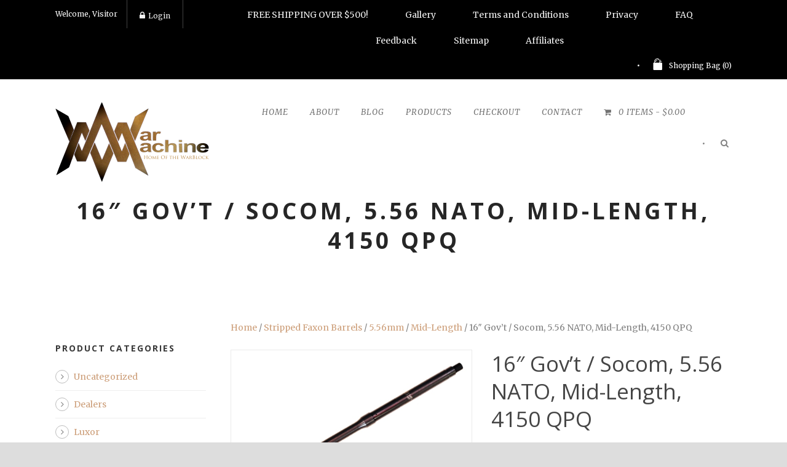

--- FILE ---
content_type: text/html; charset=UTF-8
request_url: https://warmachinellc.com/product/16-govt-socom-5-56-nato-mid-length-4150-qpq/
body_size: 28804
content:
<!DOCTYPE html>
<!--[if IE 7]><html class="ie ie7 ltie8 ltie9" lang="en"><![endif]-->
<!--[if IE 8]><html class="ie ie8 ltie9" lang="en"><![endif]-->
<!--[if !(IE 7) | !(IE 8)  ]><!-->
<html lang="en">
<!--<![endif]-->

<head>

	

	<meta charset="UTF-8" />
	<meta name="viewport" content="initial-scale=1.0" />


	<title>War Machine LLC  16&quot; Gov&#039;t / Socom, 5.56 NATO, Mid-Length, 4150 QPQ - War Machine LLC</title>
	<link rel="pingback" href="https://warmachinellc.com/xmlrpc.php" />
	        <style type="text/css">
            #woopcomm .wpc-form-wrapper{ background:a; }#woopcomm .wpc-comment .wpc-comment-right{ background:a; }#woopcomm .wpc-reply .wpc-comment-right{ background:a; }#woopcomm .wpc-comment-text{ font-size:a; color:a; }#woopcomm .wpc-role-member .wpc-comment-author,#woopcomm .wpc-role-member .wpc-comment-author a{ color:#ad74a2; }#woopcomm .wpc-role-support .wpc-comment-author, #woopcomm .wpc-role-support .wpc-comment-author a{ color:#ad74a2; }#woopcomm .wpc-role-customer .wpc-comment-author, #woopcomm .wpc-role-customer .wpc-comment-author a{ color:#ad74a2; }#woopcomm .wpc-role-guest .wpc-comment-author, #woopcomm .wpc-role-guest .wpc-comment-author a{ color:#ad74a2; }#woopcomm .wpc-role-member .wpc-comment-label{ background:#ad74a2; }#woopcomm .wpc-role-support .wpc-comment-label{ background:#ad74a2; }#woopcomm .wpc-role-customer .wpc-comment-label{ background:#ad74a2; }#woopcomm .wpc-role-guest .wpc-comment-label{ background:#ad74a2; }#woopcomm .wpc-comment-footer a{ color:#85ad74; }#woopcomm .wpc-comment-footer .wpc-vote-result{ background:#85ad74; }#woopcomm .wpc-reply-link, #woopcomm .wpc-vote-link, #woopcomm .wpc-share-link,#woopcomm span.wpc_cancel_edit,#woopcomm span.wpc_save_edited_comment,#woopcomm span.wpc_editable_comment { color: #85ad74; }#wpc_openModalFormAction > div#wpc_response_info a.close { background: url("https://warmachinellc.com/wp-content/plugins/woodiscuz-woocommerce-comments/files/img/x.png") no-repeat; }
        </style>
        <meta name='robots' content='index, follow, max-image-preview:large, max-snippet:-1, max-video-preview:-1' />
	<style>img:is([sizes="auto" i], [sizes^="auto," i]) { contain-intrinsic-size: 3000px 1500px }</style>
	<script>window._wca = window._wca || [];</script>

	<!-- This site is optimized with the Yoast SEO plugin v26.4 - https://yoast.com/wordpress/plugins/seo/ -->
	<link rel="canonical" href="https://warmachinellc.com/product/16-govt-socom-5-56-nato-mid-length-4150-qpq/" />
	<meta property="og:locale" content="en_US" />
	<meta property="og:type" content="article" />
	<meta property="og:title" content="16&quot; Gov&#039;t / Socom, 5.56 NATO, Mid-Length, 4150 QPQ - War Machine LLC" />
	<meta property="og:description" content="*Though we stock barrels for builds, stripped barrels are usually drop shipped from the manufacturer in retail packaging. We cannot guarantee the accuracy of the &#8220;in stock&#8221; status. We can however accept back orders but please check Faxon&#8217;s website for availability. Manufacturer Description: Faxon Firearms barrels are the pinnacle of value. Manufactured 100% in-house from... Read More" />
	<meta property="og:url" content="https://warmachinellc.com/product/16-govt-socom-5-56-nato-mid-length-4150-qpq/" />
	<meta property="og:site_name" content="War Machine LLC" />
	<meta property="article:publisher" content="http://www.facebook.com/warmachinellc" />
	<meta property="article:modified_time" content="2022-07-30T20:28:30+00:00" />
	<meta property="og:image" content="https://i0.wp.com/warmachinellc.com/wp-content/uploads/2016/06/556-16M.jpg?fit=700%2C468&ssl=1" />
	<meta property="og:image:width" content="700" />
	<meta property="og:image:height" content="468" />
	<meta property="og:image:type" content="image/jpeg" />
	<meta name="twitter:card" content="summary_large_image" />
	<meta name="twitter:label1" content="Est. reading time" />
	<meta name="twitter:data1" content="1 minute" />
	<script type="application/ld+json" class="yoast-schema-graph">{"@context":"https://schema.org","@graph":[{"@type":"WebPage","@id":"https://warmachinellc.com/product/16-govt-socom-5-56-nato-mid-length-4150-qpq/","url":"https://warmachinellc.com/product/16-govt-socom-5-56-nato-mid-length-4150-qpq/","name":"16\" Gov't / Socom, 5.56 NATO, Mid-Length, 4150 QPQ - War Machine LLC","isPartOf":{"@id":"https://warmachinellc.com/#website"},"primaryImageOfPage":{"@id":"https://warmachinellc.com/product/16-govt-socom-5-56-nato-mid-length-4150-qpq/#primaryimage"},"image":{"@id":"https://warmachinellc.com/product/16-govt-socom-5-56-nato-mid-length-4150-qpq/#primaryimage"},"thumbnailUrl":"https://i0.wp.com/warmachinellc.com/wp-content/uploads/2016/06/556-16M.jpg?fit=700%2C468&ssl=1","datePublished":"2016-06-24T00:21:38+00:00","dateModified":"2022-07-30T20:28:30+00:00","breadcrumb":{"@id":"https://warmachinellc.com/product/16-govt-socom-5-56-nato-mid-length-4150-qpq/#breadcrumb"},"inLanguage":"en","potentialAction":[{"@type":"ReadAction","target":["https://warmachinellc.com/product/16-govt-socom-5-56-nato-mid-length-4150-qpq/"]}]},{"@type":"ImageObject","inLanguage":"en","@id":"https://warmachinellc.com/product/16-govt-socom-5-56-nato-mid-length-4150-qpq/#primaryimage","url":"https://i0.wp.com/warmachinellc.com/wp-content/uploads/2016/06/556-16M.jpg?fit=700%2C468&ssl=1","contentUrl":"https://i0.wp.com/warmachinellc.com/wp-content/uploads/2016/06/556-16M.jpg?fit=700%2C468&ssl=1","width":700,"height":468},{"@type":"BreadcrumbList","@id":"https://warmachinellc.com/product/16-govt-socom-5-56-nato-mid-length-4150-qpq/#breadcrumb","itemListElement":[{"@type":"ListItem","position":1,"name":"Home","item":"https://warmachinellc.com/"},{"@type":"ListItem","position":2,"name":"Products","item":"https://warmachinellc.com/products/"},{"@type":"ListItem","position":3,"name":"16&#8243; Gov&#8217;t / Socom, 5.56 NATO, Mid-Length, 4150 QPQ"}]},{"@type":"WebSite","@id":"https://warmachinellc.com/#website","url":"https://warmachinellc.com/","name":"War Machine LLC","description":"Home of the WarBlock","publisher":{"@id":"https://warmachinellc.com/#organization"},"potentialAction":[{"@type":"SearchAction","target":{"@type":"EntryPoint","urlTemplate":"https://warmachinellc.com/?s={search_term_string}"},"query-input":{"@type":"PropertyValueSpecification","valueRequired":true,"valueName":"search_term_string"}}],"inLanguage":"en"},{"@type":"Organization","@id":"https://warmachinellc.com/#organization","name":"War Machine LLC","url":"https://warmachinellc.com/","logo":{"@type":"ImageObject","inLanguage":"en","@id":"https://warmachinellc.com/#/schema/logo/image/","url":"https://i1.wp.com/warmachinellc.com/wp-content/uploads/2016/02/copper-logo-large-good-home-of-the-warblock-e1455757628585.png?fit=250%2C130&ssl=1","contentUrl":"https://i1.wp.com/warmachinellc.com/wp-content/uploads/2016/02/copper-logo-large-good-home-of-the-warblock-e1455757628585.png?fit=250%2C130&ssl=1","width":250,"height":130,"caption":"War Machine LLC"},"image":{"@id":"https://warmachinellc.com/#/schema/logo/image/"},"sameAs":["http://www.facebook.com/warmachinellc","http://www.instagram.com/warmachinellc","http://www.youtube.com/simeyface"]}]}</script>
	<!-- / Yoast SEO plugin. -->


<link rel='dns-prefetch' href='//stats.wp.com' />
<link rel='dns-prefetch' href='//secure.gravatar.com' />
<link rel='dns-prefetch' href='//fonts.googleapis.com' />
<link rel='dns-prefetch' href='//v0.wordpress.com' />
<link rel='dns-prefetch' href='//widgets.wp.com' />
<link rel='dns-prefetch' href='//s0.wp.com' />
<link rel='dns-prefetch' href='//0.gravatar.com' />
<link rel='dns-prefetch' href='//1.gravatar.com' />
<link rel='dns-prefetch' href='//2.gravatar.com' />
<link rel='preconnect' href='//i0.wp.com' />
<link rel='preconnect' href='//c0.wp.com' />
<link rel="alternate" type="application/rss+xml" title="War Machine LLC &raquo; Feed" href="https://warmachinellc.com/feed/" />
<link rel="alternate" type="application/rss+xml" title="War Machine LLC &raquo; Comments Feed" href="https://warmachinellc.com/comments/feed/" />
<link rel="alternate" type="application/rss+xml" title="War Machine LLC &raquo; 16&#8243; Gov&#8217;t / Socom, 5.56 NATO, Mid-Length, 4150 QPQ Comments Feed" href="https://warmachinellc.com/product/16-govt-socom-5-56-nato-mid-length-4150-qpq/feed/" />
		<!-- This site uses the Google Analytics by MonsterInsights plugin v9.10.0 - Using Analytics tracking - https://www.monsterinsights.com/ -->
		<!-- Note: MonsterInsights is not currently configured on this site. The site owner needs to authenticate with Google Analytics in the MonsterInsights settings panel. -->
					<!-- No tracking code set -->
				<!-- / Google Analytics by MonsterInsights -->
		<script type="text/javascript">
/* <![CDATA[ */
window._wpemojiSettings = {"baseUrl":"https:\/\/s.w.org\/images\/core\/emoji\/16.0.1\/72x72\/","ext":".png","svgUrl":"https:\/\/s.w.org\/images\/core\/emoji\/16.0.1\/svg\/","svgExt":".svg","source":{"concatemoji":"https:\/\/warmachinellc.com\/wp-includes\/js\/wp-emoji-release.min.js?ver=30c7a8672a647fc6ef89396bba9a3eeb"}};
/*! This file is auto-generated */
!function(s,n){var o,i,e;function c(e){try{var t={supportTests:e,timestamp:(new Date).valueOf()};sessionStorage.setItem(o,JSON.stringify(t))}catch(e){}}function p(e,t,n){e.clearRect(0,0,e.canvas.width,e.canvas.height),e.fillText(t,0,0);var t=new Uint32Array(e.getImageData(0,0,e.canvas.width,e.canvas.height).data),a=(e.clearRect(0,0,e.canvas.width,e.canvas.height),e.fillText(n,0,0),new Uint32Array(e.getImageData(0,0,e.canvas.width,e.canvas.height).data));return t.every(function(e,t){return e===a[t]})}function u(e,t){e.clearRect(0,0,e.canvas.width,e.canvas.height),e.fillText(t,0,0);for(var n=e.getImageData(16,16,1,1),a=0;a<n.data.length;a++)if(0!==n.data[a])return!1;return!0}function f(e,t,n,a){switch(t){case"flag":return n(e,"\ud83c\udff3\ufe0f\u200d\u26a7\ufe0f","\ud83c\udff3\ufe0f\u200b\u26a7\ufe0f")?!1:!n(e,"\ud83c\udde8\ud83c\uddf6","\ud83c\udde8\u200b\ud83c\uddf6")&&!n(e,"\ud83c\udff4\udb40\udc67\udb40\udc62\udb40\udc65\udb40\udc6e\udb40\udc67\udb40\udc7f","\ud83c\udff4\u200b\udb40\udc67\u200b\udb40\udc62\u200b\udb40\udc65\u200b\udb40\udc6e\u200b\udb40\udc67\u200b\udb40\udc7f");case"emoji":return!a(e,"\ud83e\udedf")}return!1}function g(e,t,n,a){var r="undefined"!=typeof WorkerGlobalScope&&self instanceof WorkerGlobalScope?new OffscreenCanvas(300,150):s.createElement("canvas"),o=r.getContext("2d",{willReadFrequently:!0}),i=(o.textBaseline="top",o.font="600 32px Arial",{});return e.forEach(function(e){i[e]=t(o,e,n,a)}),i}function t(e){var t=s.createElement("script");t.src=e,t.defer=!0,s.head.appendChild(t)}"undefined"!=typeof Promise&&(o="wpEmojiSettingsSupports",i=["flag","emoji"],n.supports={everything:!0,everythingExceptFlag:!0},e=new Promise(function(e){s.addEventListener("DOMContentLoaded",e,{once:!0})}),new Promise(function(t){var n=function(){try{var e=JSON.parse(sessionStorage.getItem(o));if("object"==typeof e&&"number"==typeof e.timestamp&&(new Date).valueOf()<e.timestamp+604800&&"object"==typeof e.supportTests)return e.supportTests}catch(e){}return null}();if(!n){if("undefined"!=typeof Worker&&"undefined"!=typeof OffscreenCanvas&&"undefined"!=typeof URL&&URL.createObjectURL&&"undefined"!=typeof Blob)try{var e="postMessage("+g.toString()+"("+[JSON.stringify(i),f.toString(),p.toString(),u.toString()].join(",")+"));",a=new Blob([e],{type:"text/javascript"}),r=new Worker(URL.createObjectURL(a),{name:"wpTestEmojiSupports"});return void(r.onmessage=function(e){c(n=e.data),r.terminate(),t(n)})}catch(e){}c(n=g(i,f,p,u))}t(n)}).then(function(e){for(var t in e)n.supports[t]=e[t],n.supports.everything=n.supports.everything&&n.supports[t],"flag"!==t&&(n.supports.everythingExceptFlag=n.supports.everythingExceptFlag&&n.supports[t]);n.supports.everythingExceptFlag=n.supports.everythingExceptFlag&&!n.supports.flag,n.DOMReady=!1,n.readyCallback=function(){n.DOMReady=!0}}).then(function(){return e}).then(function(){var e;n.supports.everything||(n.readyCallback(),(e=n.source||{}).concatemoji?t(e.concatemoji):e.wpemoji&&e.twemoji&&(t(e.twemoji),t(e.wpemoji)))}))}((window,document),window._wpemojiSettings);
/* ]]> */
</script>
<link rel='stylesheet' id='admin_outofstock_css-css' href='https://warmachinellc.com/wp-content/plugins/woo-out-of-stock-products/admin/inc/admin-outofstock.css?ver=30c7a8672a647fc6ef89396bba9a3eeb' type='text/css' media='all' />
<link rel='stylesheet' id='outofstock_css-css' href='https://warmachinellc.com/wp-content/plugins/woo-out-of-stock-products/inc/outofstock.css?ver=30c7a8672a647fc6ef89396bba9a3eeb' type='text/css' media='all' />
<link rel='stylesheet' id='sbi_styles-css' href='https://warmachinellc.com/wp-content/plugins/instagram-feed/css/sbi-styles.min.css?ver=6.10.0' type='text/css' media='all' />
<style id='wp-emoji-styles-inline-css' type='text/css'>

	img.wp-smiley, img.emoji {
		display: inline !important;
		border: none !important;
		box-shadow: none !important;
		height: 1em !important;
		width: 1em !important;
		margin: 0 0.07em !important;
		vertical-align: -0.1em !important;
		background: none !important;
		padding: 0 !important;
	}
</style>
<link rel='stylesheet' id='wp-block-library-css' href='https://c0.wp.com/c/6.8.3/wp-includes/css/dist/block-library/style.min.css' type='text/css' media='all' />
<style id='classic-theme-styles-inline-css' type='text/css'>
/*! This file is auto-generated */
.wp-block-button__link{color:#fff;background-color:#32373c;border-radius:9999px;box-shadow:none;text-decoration:none;padding:calc(.667em + 2px) calc(1.333em + 2px);font-size:1.125em}.wp-block-file__button{background:#32373c;color:#fff;text-decoration:none}
</style>
<link rel='stylesheet' id='mediaelement-css' href='https://c0.wp.com/c/6.8.3/wp-includes/js/mediaelement/mediaelementplayer-legacy.min.css' type='text/css' media='all' />
<link rel='stylesheet' id='wp-mediaelement-css' href='https://c0.wp.com/c/6.8.3/wp-includes/js/mediaelement/wp-mediaelement.min.css' type='text/css' media='all' />
<style id='jetpack-sharing-buttons-style-inline-css' type='text/css'>
.jetpack-sharing-buttons__services-list{display:flex;flex-direction:row;flex-wrap:wrap;gap:0;list-style-type:none;margin:5px;padding:0}.jetpack-sharing-buttons__services-list.has-small-icon-size{font-size:12px}.jetpack-sharing-buttons__services-list.has-normal-icon-size{font-size:16px}.jetpack-sharing-buttons__services-list.has-large-icon-size{font-size:24px}.jetpack-sharing-buttons__services-list.has-huge-icon-size{font-size:36px}@media print{.jetpack-sharing-buttons__services-list{display:none!important}}.editor-styles-wrapper .wp-block-jetpack-sharing-buttons{gap:0;padding-inline-start:0}ul.jetpack-sharing-buttons__services-list.has-background{padding:1.25em 2.375em}
</style>
<style id='global-styles-inline-css' type='text/css'>
:root{--wp--preset--aspect-ratio--square: 1;--wp--preset--aspect-ratio--4-3: 4/3;--wp--preset--aspect-ratio--3-4: 3/4;--wp--preset--aspect-ratio--3-2: 3/2;--wp--preset--aspect-ratio--2-3: 2/3;--wp--preset--aspect-ratio--16-9: 16/9;--wp--preset--aspect-ratio--9-16: 9/16;--wp--preset--color--black: #000000;--wp--preset--color--cyan-bluish-gray: #abb8c3;--wp--preset--color--white: #ffffff;--wp--preset--color--pale-pink: #f78da7;--wp--preset--color--vivid-red: #cf2e2e;--wp--preset--color--luminous-vivid-orange: #ff6900;--wp--preset--color--luminous-vivid-amber: #fcb900;--wp--preset--color--light-green-cyan: #7bdcb5;--wp--preset--color--vivid-green-cyan: #00d084;--wp--preset--color--pale-cyan-blue: #8ed1fc;--wp--preset--color--vivid-cyan-blue: #0693e3;--wp--preset--color--vivid-purple: #9b51e0;--wp--preset--gradient--vivid-cyan-blue-to-vivid-purple: linear-gradient(135deg,rgba(6,147,227,1) 0%,rgb(155,81,224) 100%);--wp--preset--gradient--light-green-cyan-to-vivid-green-cyan: linear-gradient(135deg,rgb(122,220,180) 0%,rgb(0,208,130) 100%);--wp--preset--gradient--luminous-vivid-amber-to-luminous-vivid-orange: linear-gradient(135deg,rgba(252,185,0,1) 0%,rgba(255,105,0,1) 100%);--wp--preset--gradient--luminous-vivid-orange-to-vivid-red: linear-gradient(135deg,rgba(255,105,0,1) 0%,rgb(207,46,46) 100%);--wp--preset--gradient--very-light-gray-to-cyan-bluish-gray: linear-gradient(135deg,rgb(238,238,238) 0%,rgb(169,184,195) 100%);--wp--preset--gradient--cool-to-warm-spectrum: linear-gradient(135deg,rgb(74,234,220) 0%,rgb(151,120,209) 20%,rgb(207,42,186) 40%,rgb(238,44,130) 60%,rgb(251,105,98) 80%,rgb(254,248,76) 100%);--wp--preset--gradient--blush-light-purple: linear-gradient(135deg,rgb(255,206,236) 0%,rgb(152,150,240) 100%);--wp--preset--gradient--blush-bordeaux: linear-gradient(135deg,rgb(254,205,165) 0%,rgb(254,45,45) 50%,rgb(107,0,62) 100%);--wp--preset--gradient--luminous-dusk: linear-gradient(135deg,rgb(255,203,112) 0%,rgb(199,81,192) 50%,rgb(65,88,208) 100%);--wp--preset--gradient--pale-ocean: linear-gradient(135deg,rgb(255,245,203) 0%,rgb(182,227,212) 50%,rgb(51,167,181) 100%);--wp--preset--gradient--electric-grass: linear-gradient(135deg,rgb(202,248,128) 0%,rgb(113,206,126) 100%);--wp--preset--gradient--midnight: linear-gradient(135deg,rgb(2,3,129) 0%,rgb(40,116,252) 100%);--wp--preset--font-size--small: 13px;--wp--preset--font-size--medium: 20px;--wp--preset--font-size--large: 36px;--wp--preset--font-size--x-large: 42px;--wp--preset--spacing--20: 0.44rem;--wp--preset--spacing--30: 0.67rem;--wp--preset--spacing--40: 1rem;--wp--preset--spacing--50: 1.5rem;--wp--preset--spacing--60: 2.25rem;--wp--preset--spacing--70: 3.38rem;--wp--preset--spacing--80: 5.06rem;--wp--preset--shadow--natural: 6px 6px 9px rgba(0, 0, 0, 0.2);--wp--preset--shadow--deep: 12px 12px 50px rgba(0, 0, 0, 0.4);--wp--preset--shadow--sharp: 6px 6px 0px rgba(0, 0, 0, 0.2);--wp--preset--shadow--outlined: 6px 6px 0px -3px rgba(255, 255, 255, 1), 6px 6px rgba(0, 0, 0, 1);--wp--preset--shadow--crisp: 6px 6px 0px rgba(0, 0, 0, 1);}:where(.is-layout-flex){gap: 0.5em;}:where(.is-layout-grid){gap: 0.5em;}body .is-layout-flex{display: flex;}.is-layout-flex{flex-wrap: wrap;align-items: center;}.is-layout-flex > :is(*, div){margin: 0;}body .is-layout-grid{display: grid;}.is-layout-grid > :is(*, div){margin: 0;}:where(.wp-block-columns.is-layout-flex){gap: 2em;}:where(.wp-block-columns.is-layout-grid){gap: 2em;}:where(.wp-block-post-template.is-layout-flex){gap: 1.25em;}:where(.wp-block-post-template.is-layout-grid){gap: 1.25em;}.has-black-color{color: var(--wp--preset--color--black) !important;}.has-cyan-bluish-gray-color{color: var(--wp--preset--color--cyan-bluish-gray) !important;}.has-white-color{color: var(--wp--preset--color--white) !important;}.has-pale-pink-color{color: var(--wp--preset--color--pale-pink) !important;}.has-vivid-red-color{color: var(--wp--preset--color--vivid-red) !important;}.has-luminous-vivid-orange-color{color: var(--wp--preset--color--luminous-vivid-orange) !important;}.has-luminous-vivid-amber-color{color: var(--wp--preset--color--luminous-vivid-amber) !important;}.has-light-green-cyan-color{color: var(--wp--preset--color--light-green-cyan) !important;}.has-vivid-green-cyan-color{color: var(--wp--preset--color--vivid-green-cyan) !important;}.has-pale-cyan-blue-color{color: var(--wp--preset--color--pale-cyan-blue) !important;}.has-vivid-cyan-blue-color{color: var(--wp--preset--color--vivid-cyan-blue) !important;}.has-vivid-purple-color{color: var(--wp--preset--color--vivid-purple) !important;}.has-black-background-color{background-color: var(--wp--preset--color--black) !important;}.has-cyan-bluish-gray-background-color{background-color: var(--wp--preset--color--cyan-bluish-gray) !important;}.has-white-background-color{background-color: var(--wp--preset--color--white) !important;}.has-pale-pink-background-color{background-color: var(--wp--preset--color--pale-pink) !important;}.has-vivid-red-background-color{background-color: var(--wp--preset--color--vivid-red) !important;}.has-luminous-vivid-orange-background-color{background-color: var(--wp--preset--color--luminous-vivid-orange) !important;}.has-luminous-vivid-amber-background-color{background-color: var(--wp--preset--color--luminous-vivid-amber) !important;}.has-light-green-cyan-background-color{background-color: var(--wp--preset--color--light-green-cyan) !important;}.has-vivid-green-cyan-background-color{background-color: var(--wp--preset--color--vivid-green-cyan) !important;}.has-pale-cyan-blue-background-color{background-color: var(--wp--preset--color--pale-cyan-blue) !important;}.has-vivid-cyan-blue-background-color{background-color: var(--wp--preset--color--vivid-cyan-blue) !important;}.has-vivid-purple-background-color{background-color: var(--wp--preset--color--vivid-purple) !important;}.has-black-border-color{border-color: var(--wp--preset--color--black) !important;}.has-cyan-bluish-gray-border-color{border-color: var(--wp--preset--color--cyan-bluish-gray) !important;}.has-white-border-color{border-color: var(--wp--preset--color--white) !important;}.has-pale-pink-border-color{border-color: var(--wp--preset--color--pale-pink) !important;}.has-vivid-red-border-color{border-color: var(--wp--preset--color--vivid-red) !important;}.has-luminous-vivid-orange-border-color{border-color: var(--wp--preset--color--luminous-vivid-orange) !important;}.has-luminous-vivid-amber-border-color{border-color: var(--wp--preset--color--luminous-vivid-amber) !important;}.has-light-green-cyan-border-color{border-color: var(--wp--preset--color--light-green-cyan) !important;}.has-vivid-green-cyan-border-color{border-color: var(--wp--preset--color--vivid-green-cyan) !important;}.has-pale-cyan-blue-border-color{border-color: var(--wp--preset--color--pale-cyan-blue) !important;}.has-vivid-cyan-blue-border-color{border-color: var(--wp--preset--color--vivid-cyan-blue) !important;}.has-vivid-purple-border-color{border-color: var(--wp--preset--color--vivid-purple) !important;}.has-vivid-cyan-blue-to-vivid-purple-gradient-background{background: var(--wp--preset--gradient--vivid-cyan-blue-to-vivid-purple) !important;}.has-light-green-cyan-to-vivid-green-cyan-gradient-background{background: var(--wp--preset--gradient--light-green-cyan-to-vivid-green-cyan) !important;}.has-luminous-vivid-amber-to-luminous-vivid-orange-gradient-background{background: var(--wp--preset--gradient--luminous-vivid-amber-to-luminous-vivid-orange) !important;}.has-luminous-vivid-orange-to-vivid-red-gradient-background{background: var(--wp--preset--gradient--luminous-vivid-orange-to-vivid-red) !important;}.has-very-light-gray-to-cyan-bluish-gray-gradient-background{background: var(--wp--preset--gradient--very-light-gray-to-cyan-bluish-gray) !important;}.has-cool-to-warm-spectrum-gradient-background{background: var(--wp--preset--gradient--cool-to-warm-spectrum) !important;}.has-blush-light-purple-gradient-background{background: var(--wp--preset--gradient--blush-light-purple) !important;}.has-blush-bordeaux-gradient-background{background: var(--wp--preset--gradient--blush-bordeaux) !important;}.has-luminous-dusk-gradient-background{background: var(--wp--preset--gradient--luminous-dusk) !important;}.has-pale-ocean-gradient-background{background: var(--wp--preset--gradient--pale-ocean) !important;}.has-electric-grass-gradient-background{background: var(--wp--preset--gradient--electric-grass) !important;}.has-midnight-gradient-background{background: var(--wp--preset--gradient--midnight) !important;}.has-small-font-size{font-size: var(--wp--preset--font-size--small) !important;}.has-medium-font-size{font-size: var(--wp--preset--font-size--medium) !important;}.has-large-font-size{font-size: var(--wp--preset--font-size--large) !important;}.has-x-large-font-size{font-size: var(--wp--preset--font-size--x-large) !important;}
:where(.wp-block-post-template.is-layout-flex){gap: 1.25em;}:where(.wp-block-post-template.is-layout-grid){gap: 1.25em;}
:where(.wp-block-columns.is-layout-flex){gap: 2em;}:where(.wp-block-columns.is-layout-grid){gap: 2em;}
:root :where(.wp-block-pullquote){font-size: 1.5em;line-height: 1.6;}
</style>
<link rel='stylesheet' id='contact-form-7-css' href='https://warmachinellc.com/wp-content/plugins/contact-form-7/includes/css/styles.css?ver=6.1.4' type='text/css' media='all' />
<link rel='stylesheet' id='simple-banner-style-css' href='https://warmachinellc.com/wp-content/plugins/simple-banner/simple-banner.css?ver=3.1.2' type='text/css' media='all' />
<link rel='stylesheet' id='vpc-public-css-css' href='https://warmachinellc.com/wp-content/plugins/visual-product-configurator/public/css/vpc-public.css?ver=6.10' type='text/css' media='all' />
<link rel='stylesheet' id='jquery-dropdown-cart-css' href='https://warmachinellc.com/wp-content/plugins/woocommerce-dropdown-cart/css/style.min.css?ver=30c7a8672a647fc6ef89396bba9a3eeb' type='text/css' media='all' />
<link rel='stylesheet' id='wpmenucart-icons-css' href='https://warmachinellc.com/wp-content/plugins/woocommerce-menu-bar-cart/assets/css/wpmenucart-icons.min.css?ver=2.14.12' type='text/css' media='all' />
<style id='wpmenucart-icons-inline-css' type='text/css'>
@font-face{font-family:WPMenuCart;src:url(https://warmachinellc.com/wp-content/plugins/woocommerce-menu-bar-cart/assets/fonts/WPMenuCart.eot);src:url(https://warmachinellc.com/wp-content/plugins/woocommerce-menu-bar-cart/assets/fonts/WPMenuCart.eot?#iefix) format('embedded-opentype'),url(https://warmachinellc.com/wp-content/plugins/woocommerce-menu-bar-cart/assets/fonts/WPMenuCart.woff2) format('woff2'),url(https://warmachinellc.com/wp-content/plugins/woocommerce-menu-bar-cart/assets/fonts/WPMenuCart.woff) format('woff'),url(https://warmachinellc.com/wp-content/plugins/woocommerce-menu-bar-cart/assets/fonts/WPMenuCart.ttf) format('truetype'),url(https://warmachinellc.com/wp-content/plugins/woocommerce-menu-bar-cart/assets/fonts/WPMenuCart.svg#WPMenuCart) format('svg');font-weight:400;font-style:normal;font-display:swap}
</style>
<link rel='stylesheet' id='wpmenucart-css' href='https://warmachinellc.com/wp-content/plugins/woocommerce-menu-bar-cart/assets/css/wpmenucart-main.min.css?ver=2.14.12' type='text/css' media='all' />
<link rel='stylesheet' id='woocommerce-layout-css' href='https://c0.wp.com/p/woocommerce/10.3.5/assets/css/woocommerce-layout.css' type='text/css' media='all' />
<style id='woocommerce-layout-inline-css' type='text/css'>

	.infinite-scroll .woocommerce-pagination {
		display: none;
	}
</style>
<link rel='stylesheet' id='woocommerce-smallscreen-css' href='https://c0.wp.com/p/woocommerce/10.3.5/assets/css/woocommerce-smallscreen.css' type='text/css' media='only screen and (max-width: 768px)' />
<link rel='stylesheet' id='woocommerce-general-css' href='https://c0.wp.com/p/woocommerce/10.3.5/assets/css/woocommerce.css' type='text/css' media='all' />
<style id='woocommerce-inline-inline-css' type='text/css'>
.woocommerce form .form-row .required { visibility: visible; }
</style>
<link rel='stylesheet' id='woodiscuz-modal-box-css-css' href='https://warmachinellc.com/wp-content/plugins/woodiscuz-woocommerce-comments/files/third-party/modal-box/modal-box.css?ver=2.2.9' type='text/css' media='all' />
<link rel='stylesheet' id='woodiscuz-validator-style-css' href='https://warmachinellc.com/wp-content/plugins/woodiscuz-woocommerce-comments/files/css/fv.css?ver=2.2.9' type='text/css' media='all' />
<link rel='stylesheet' id='woodiscuz-tooltipster-style-css' href='https://warmachinellc.com/wp-content/plugins/woodiscuz-woocommerce-comments/files/third-party/tooltipster/css/tooltipster.css?ver=2.2.9' type='text/css' media='all' />
<link rel='stylesheet' id='woodiscuz-frontend-css-css' href='https://warmachinellc.com/wp-content/plugins/woodiscuz-woocommerce-comments/files/css/woodiscuz-frontend.css?ver=2.2.9' type='text/css' media='all' />
<link rel='stylesheet' id='ppress-frontend-css' href='https://warmachinellc.com/wp-content/plugins/wp-user-avatar/assets/css/frontend.min.css?ver=4.16.7' type='text/css' media='all' />
<link rel='stylesheet' id='ppress-flatpickr-css' href='https://warmachinellc.com/wp-content/plugins/wp-user-avatar/assets/flatpickr/flatpickr.min.css?ver=4.16.7' type='text/css' media='all' />
<link rel='stylesheet' id='ppress-select2-css' href='https://warmachinellc.com/wp-content/plugins/wp-user-avatar/assets/select2/select2.min.css?ver=30c7a8672a647fc6ef89396bba9a3eeb' type='text/css' media='all' />
<link rel='stylesheet' id='brands-styles-css' href='https://c0.wp.com/p/woocommerce/10.3.5/assets/css/brands.css' type='text/css' media='all' />
<link rel='stylesheet' id='parent-style-css' href='https://warmachinellc.com/wp-content/themes/theluxury/style.css?ver=30c7a8672a647fc6ef89396bba9a3eeb' type='text/css' media='all' />
<link rel='stylesheet' id='child-style-css' href='https://warmachinellc.com/wp-content/themes/the-luxury-child-theme/style.css?ver=30c7a8672a647fc6ef89396bba9a3eeb' type='text/css' media='all' />
<link rel='stylesheet' id='style-css' href='https://warmachinellc.com/wp-content/themes/the-luxury-child-theme/style.css?ver=30c7a8672a647fc6ef89396bba9a3eeb' type='text/css' media='all' />
<link rel='stylesheet' id='Merriweather-google-font-css' href='https://fonts.googleapis.com/css?family=Merriweather%3A300%2C300italic%2Cregular%2Citalic%2C700%2C700italic%2C900%2C900italic&#038;subset=latin%2Clatin-ext&#038;ver=30c7a8672a647fc6ef89396bba9a3eeb' type='text/css' media='all' />
<link rel='stylesheet' id='Open-Sans-google-font-css' href='https://fonts.googleapis.com/css?family=Open+Sans%3A300%2C300italic%2Cregular%2Citalic%2C600%2C600italic%2C700%2C700italic%2C800%2C800italic&#038;subset=greek%2Ccyrillic-ext%2Ccyrillic%2Clatin%2Clatin-ext%2Cvietnamese%2Cgreek-ext&#038;ver=30c7a8672a647fc6ef89396bba9a3eeb' type='text/css' media='all' />
<link rel='stylesheet' id='superfish-css' href='https://warmachinellc.com/wp-content/themes/theluxury/plugins/superfish/css/superfish.css?ver=30c7a8672a647fc6ef89396bba9a3eeb' type='text/css' media='all' />
<link rel='stylesheet' id='dlmenu-css' href='https://warmachinellc.com/wp-content/themes/theluxury/plugins/dl-menu/component.css?ver=30c7a8672a647fc6ef89396bba9a3eeb' type='text/css' media='all' />
<link rel='stylesheet' id='font-awesome-css' href='https://warmachinellc.com/wp-content/themes/theluxury/plugins/font-awesome-new/css/font-awesome.min.css?ver=30c7a8672a647fc6ef89396bba9a3eeb' type='text/css' media='all' />
<link rel='stylesheet' id='jquery-fancybox-css' href='https://warmachinellc.com/wp-content/themes/theluxury/plugins/fancybox/jquery.fancybox.css?ver=30c7a8672a647fc6ef89396bba9a3eeb' type='text/css' media='all' />
<link rel='stylesheet' id='theluxury_flexslider-css' href='https://warmachinellc.com/wp-content/themes/theluxury/plugins/flexslider/flexslider.css?ver=30c7a8672a647fc6ef89396bba9a3eeb' type='text/css' media='all' />
<link rel='stylesheet' id='style-responsive-css' href='https://warmachinellc.com/wp-content/themes/theluxury/stylesheet/style-responsive.css?ver=30c7a8672a647fc6ef89396bba9a3eeb' type='text/css' media='all' />
<link rel='stylesheet' id='style-custom-css' href='https://warmachinellc.com/wp-content/themes/theluxury/stylesheet/style-custom.css?ver=30c7a8672a647fc6ef89396bba9a3eeb' type='text/css' media='all' />
<link rel='stylesheet' id='gdlr-woo-style-css' href='https://warmachinellc.com/wp-content/themes/theluxury/stylesheet/gdlr-woocommerce.css?ver=30c7a8672a647fc6ef89396bba9a3eeb' type='text/css' media='all' />
<link rel='stylesheet' id='jetpack_likes-css' href='https://c0.wp.com/p/jetpack/15.2/modules/likes/style.css' type='text/css' media='all' />
<link rel='stylesheet' id='stock_alert_frontend_css-css' href='https://warmachinellc.com/wp-content/plugins/woocommerce-product-stock-alert/assets/frontend/css/frontend.min.css?ver=2.3.0' type='text/css' media='all' />
<link rel='stylesheet' id='newsletter-css' href='https://warmachinellc.com/wp-content/plugins/newsletter/style.css?ver=9.0.8' type='text/css' media='all' />
<link rel='stylesheet' id='ms-main-css' href='https://warmachinellc.com/wp-content/plugins/masterslider/public/assets/css/masterslider.main.css?ver=3.2.7' type='text/css' media='all' />
<link rel='stylesheet' id='ms-custom-css' href='https://warmachinellc.com/wp-content/uploads/masterslider/custom.css?ver=7.1' type='text/css' media='all' />
<link rel='stylesheet' id='sharedaddy-css' href='https://c0.wp.com/p/jetpack/15.2/modules/sharedaddy/sharing.css' type='text/css' media='all' />
<link rel='stylesheet' id='social-logos-css' href='https://c0.wp.com/p/jetpack/15.2/_inc/social-logos/social-logos.min.css' type='text/css' media='all' />
<script type="text/javascript" src="https://c0.wp.com/c/6.8.3/wp-includes/js/jquery/jquery.min.js" id="jquery-core-js"></script>
<script type="text/javascript" src="https://c0.wp.com/c/6.8.3/wp-includes/js/jquery/jquery-migrate.min.js" id="jquery-migrate-js"></script>
<script type="text/javascript" id="simple-banner-script-js-before">
/* <![CDATA[ */
const simpleBannerScriptParams = {"pro_version_enabled":"","debug_mode":false,"id":2131,"version":"3.1.2","banner_params":[{"hide_simple_banner":"yes","simple_banner_prepend_element":"body","simple_banner_position":"static","header_margin":"","header_padding":"","wp_body_open_enabled":"","wp_body_open":true,"simple_banner_z_index":"","simple_banner_text":"The War Machine LLC shop will be closed until Jan 25. Comms will spotty at best during this time while James is overseas. Sorry for the inconvenience!","disabled_on_current_page":false,"disabled_pages_array":[],"is_current_page_a_post":false,"disabled_on_posts":"","simple_banner_disabled_page_paths":"","simple_banner_font_size":"","simple_banner_color":"#ff0000","simple_banner_text_color":"","simple_banner_link_color":"","simple_banner_close_color":"","simple_banner_custom_css":"","simple_banner_scrolling_custom_css":"","simple_banner_text_custom_css":"","simple_banner_button_css":"","site_custom_css":"","keep_site_custom_css":"","site_custom_js":"","keep_site_custom_js":"","close_button_enabled":"","close_button_expiration":"15","close_button_cookie_set":false,"current_date":{"date":"2025-12-19 20:10:24.060709","timezone_type":3,"timezone":"UTC"},"start_date":{"date":"2025-12-19 20:10:24.060725","timezone_type":3,"timezone":"UTC"},"end_date":{"date":"2025-12-19 20:10:24.060732","timezone_type":3,"timezone":"UTC"},"simple_banner_start_after_date":"","simple_banner_remove_after_date":"","simple_banner_insert_inside_element":""}]}
/* ]]> */
</script>
<script type="text/javascript" src="https://warmachinellc.com/wp-content/plugins/simple-banner/simple-banner.js?ver=3.1.2" id="simple-banner-script-js"></script>
<script type="text/javascript" src="https://warmachinellc.com/wp-content/plugins/woocommerce-dropdown-cart/js/main.min.js?ver=30c7a8672a647fc6ef89396bba9a3eeb" id="jquery-dropdown-cart-js"></script>
<script type="text/javascript" src="https://c0.wp.com/p/woocommerce/10.3.5/assets/js/jquery-blockui/jquery.blockUI.min.js" id="wc-jquery-blockui-js" defer="defer" data-wp-strategy="defer"></script>
<script type="text/javascript" id="wc-add-to-cart-js-extra">
/* <![CDATA[ */
var wc_add_to_cart_params = {"ajax_url":"\/wp-admin\/admin-ajax.php","wc_ajax_url":"\/?wc-ajax=%%endpoint%%","i18n_view_cart":"View cart","cart_url":"https:\/\/warmachinellc.com\/cart\/","is_cart":"","cart_redirect_after_add":"no"};
/* ]]> */
</script>
<script type="text/javascript" src="https://c0.wp.com/p/woocommerce/10.3.5/assets/js/frontend/add-to-cart.min.js" id="wc-add-to-cart-js" defer="defer" data-wp-strategy="defer"></script>
<script type="text/javascript" id="wc-single-product-js-extra">
/* <![CDATA[ */
var wc_single_product_params = {"i18n_required_rating_text":"Please select a rating","i18n_rating_options":["1 of 5 stars","2 of 5 stars","3 of 5 stars","4 of 5 stars","5 of 5 stars"],"i18n_product_gallery_trigger_text":"View full-screen image gallery","review_rating_required":"yes","flexslider":{"rtl":false,"animation":"slide","smoothHeight":true,"directionNav":false,"controlNav":"thumbnails","slideshow":false,"animationSpeed":500,"animationLoop":false,"allowOneSlide":false},"zoom_enabled":"","zoom_options":[],"photoswipe_enabled":"","photoswipe_options":{"shareEl":false,"closeOnScroll":false,"history":false,"hideAnimationDuration":0,"showAnimationDuration":0},"flexslider_enabled":""};
/* ]]> */
</script>
<script type="text/javascript" src="https://c0.wp.com/p/woocommerce/10.3.5/assets/js/frontend/single-product.min.js" id="wc-single-product-js" defer="defer" data-wp-strategy="defer"></script>
<script type="text/javascript" src="https://c0.wp.com/p/woocommerce/10.3.5/assets/js/js-cookie/js.cookie.min.js" id="wc-js-cookie-js" defer="defer" data-wp-strategy="defer"></script>
<script type="text/javascript" id="woocommerce-js-extra">
/* <![CDATA[ */
var woocommerce_params = {"ajax_url":"\/wp-admin\/admin-ajax.php","wc_ajax_url":"\/?wc-ajax=%%endpoint%%","i18n_password_show":"Show password","i18n_password_hide":"Hide password"};
/* ]]> */
</script>
<script type="text/javascript" src="https://c0.wp.com/p/woocommerce/10.3.5/assets/js/frontend/woocommerce.min.js" id="woocommerce-js" defer="defer" data-wp-strategy="defer"></script>
<script type="text/javascript" src="https://warmachinellc.com/wp-content/plugins/woodiscuz-woocommerce-comments/files/js/validator.js?ver=1.0.0" id="woodiscuz-validator-js-js"></script>
<script type="text/javascript" id="woodiscuz-ajax-js-js-extra">
/* <![CDATA[ */
var wpc_ajax_obj = {"url":"https:\/\/warmachinellc.com\/wp-admin\/admin-ajax.php"};
/* ]]> */
</script>
<script type="text/javascript" src="https://warmachinellc.com/wp-content/plugins/woodiscuz-woocommerce-comments/files/js/wpc-ajax.js?ver=2.2.9" id="woodiscuz-ajax-js-js"></script>
<script type="text/javascript" src="https://warmachinellc.com/wp-content/plugins/woodiscuz-woocommerce-comments/files/js/jquery.cookie.js?ver=1.4.1" id="woodiscuz-cookie-js-js"></script>
<script type="text/javascript" src="https://warmachinellc.com/wp-content/plugins/woodiscuz-woocommerce-comments/files/third-party/tooltipster/js/jquery.tooltipster.min.js?ver=1.2" id="woodiscuz-tooltipster-js-js"></script>
<script type="text/javascript" src="https://warmachinellc.com/wp-content/plugins/woodiscuz-woocommerce-comments/files/js/jquery.autogrowtextarea.min.js?ver=3.0" id="woodiscuz-autogrowtextarea-js-js"></script>
<script type="text/javascript" src="https://warmachinellc.com/wp-content/plugins/wp-user-avatar/assets/flatpickr/flatpickr.min.js?ver=4.16.7" id="ppress-flatpickr-js"></script>
<script type="text/javascript" src="https://warmachinellc.com/wp-content/plugins/wp-user-avatar/assets/select2/select2.min.js?ver=4.16.7" id="ppress-select2-js"></script>
<script type="text/javascript" id="WCPAY_ASSETS-js-extra">
/* <![CDATA[ */
var wcpayAssets = {"url":"https:\/\/warmachinellc.com\/wp-content\/plugins\/woocommerce-payments\/dist\/"};
/* ]]> */
</script>
<script type="text/javascript" src="https://stats.wp.com/s-202551.js" id="woocommerce-analytics-js" defer="defer" data-wp-strategy="defer"></script>
<link rel="https://api.w.org/" href="https://warmachinellc.com/wp-json/" /><link rel="alternate" title="JSON" type="application/json" href="https://warmachinellc.com/wp-json/wp/v2/product/2131" /><link rel="EditURI" type="application/rsd+xml" title="RSD" href="https://warmachinellc.com/xmlrpc.php?rsd" />
<link rel="alternate" title="oEmbed (JSON)" type="application/json+oembed" href="https://warmachinellc.com/wp-json/oembed/1.0/embed?url=https%3A%2F%2Fwarmachinellc.com%2Fproduct%2F16-govt-socom-5-56-nato-mid-length-4150-qpq%2F" />
<link rel="alternate" title="oEmbed (XML)" type="text/xml+oembed" href="https://warmachinellc.com/wp-json/oembed/1.0/embed?url=https%3A%2F%2Fwarmachinellc.com%2Fproduct%2F16-govt-socom-5-56-nato-mid-length-4150-qpq%2F&#038;format=xml" />
<script>var ms_grabbing_curosr='https://warmachinellc.com/wp-content/plugins/masterslider/public/assets/css/common/grabbing.cur',ms_grab_curosr='https://warmachinellc.com/wp-content/plugins/masterslider/public/assets/css/common/grab.cur';</script>
<meta name="generator" content="MasterSlider 3.2.7 - Responsive Touch Image Slider" />
<style id="simple-banner-hide" type="text/css">.simple-banner{display:none;}</style><style id="simple-banner-position" type="text/css">.simple-banner{position:static;}</style><style id="simple-banner-background-color" type="text/css">.simple-banner{background:#ff0000;}</style><style id="simple-banner-text-color" type="text/css">.simple-banner .simple-banner-text{color: #ffffff;}</style><style id="simple-banner-link-color" type="text/css">.simple-banner .simple-banner-text a{color:#f16521;}</style><style id="simple-banner-z-index" type="text/css">.simple-banner{z-index: 99999;}</style><style id="simple-banner-site-custom-css-dummy" type="text/css"></style><script id="simple-banner-site-custom-js-dummy" type="text/javascript"></script>	<style>img#wpstats{display:none}</style>
		<link rel="shortcut icon" href="https://new.warmachinellc.com/wp-content/uploads/2019/01/square_logo_copper_6y7_icon.ico" type="image/x-icon" /><!-- load the script for older ie version -->
<!--[if lt IE 9]>
<script src="https://warmachinellc.com/wp-content/themes/theluxury/javascript/html5.js" type="text/javascript"></script>
<script src="https://warmachinellc.com/wp-content/themes/theluxury/plugins/easy-pie-chart/excanvas.js" type="text/javascript"></script>
<![endif]-->
	<noscript><style>.woocommerce-product-gallery{ opacity: 1 !important; }</style></noscript>
	<link rel="icon" href="https://i0.wp.com/warmachinellc.com/wp-content/uploads/2019/01/Square-Logo-copper.png?fit=32%2C32&#038;ssl=1" sizes="32x32" />
<link rel="icon" href="https://i0.wp.com/warmachinellc.com/wp-content/uploads/2019/01/Square-Logo-copper.png?fit=192%2C192&#038;ssl=1" sizes="192x192" />
<link rel="apple-touch-icon" href="https://i0.wp.com/warmachinellc.com/wp-content/uploads/2019/01/Square-Logo-copper.png?fit=180%2C180&#038;ssl=1" />
<meta name="msapplication-TileImage" content="https://i0.wp.com/warmachinellc.com/wp-content/uploads/2019/01/Square-Logo-copper.png?fit=270%2C270&#038;ssl=1" />
		<style type="text/css" id="wp-custom-css">
			/* WPPS CM17490623 AV START */
#vpc-preview, .vpc-cart-config-image, .saved-config-preview
{
    position: relative;
    border: 0px solid #897665;
    text-align: center;
}
#vpc-preview img, .vpc-cart-config-image img, .saved-config-preview img
{
    position: absolute;
    top: 0;
    left: 0;
    right: 0;
    margin: 0 auto;
    max-width: 100%;
}
#vpc-preview img:first-child, .vpc-cart-config-image img:first-child, .saved-config-preview img:first-child
{
    position: relative;
}
#vpc-components, #vpc-preview
{
    vertical-align: top;
}
.vpc-component
{
    border: 1px solid #897665;
    border-top: none;
    padding: 5px;
    cursor: pointer;
}
.vpc-component:first-of-type
{
    border-top: 1px solid #897665;
}
.vpc-component-header > img{
    width: 60px;
    vertical-align: top;
    display: inline-block;
}
.vpc-component-header{
    color: #897665;
    position: relative;
}
.vpc-component-header > span
{
    padding-left: 10px;
}
.vpc-options
{
    display: inline-block;
    width: 98.5%;
    margin-top: 5px;
    background-color: #f1f4f9;
}
.vpc-options img
{
    max-width: 20px;
    max-height: 20px;
    display: inline-block;
}
.txt.vpc-selected
{
    color: #becbd2;
    display: block;
    font-size: 12px;
    font-weight: normal;
    line-height: normal;
    /*padding-left: 70px;*/
}
.vpc-options > .vpc-selected
{
    position: relative;
}
.vpc-options label.custom{
    display: inline-block;
    cursor: pointer;
    position: relative;
    font-size: 13px;
    text-align: center;
    vertical-align: top;
    width: 42px;
    height: 42px;
    box-sizing: content-box;
    margin: -1px;
}
.vpc-options input[type=radio], .vpc-options input[type=checkbox]{
    display: none;
}
.vpc-options label.custom:before{
    content: "";
    display: inline-block;
    width: 42px;
    height: 42px;
    background-size: contain;
    background-repeat: no-repeat;
    background-position: center;
    background-size: contain;
}
.vpc-options input:checked + label.custom:before{
    font-family: FontAwesome;
    content: "\f00c";
    color: #06ff00;
}
.vpc-action-buttons
{
    margin-top: 10px;
}
#vpc-price-container{
    height: 50px;
    font-weight: bold;
    text-align: right;
    font-size: 30px;
}
#vpc-components{
    margin-top: 50px;
}
.vpc-selected-icon{
    position: absolute;
    top: 2px;
    right: 5px;
    
}
.vpc-selected-icon img
{
    max-width: 35px;
    max-height: 35px;
}
.vpc-action-buttons .col{
    float:right;
    /*text-align: right;*/
}
#vpc-qty-container{
    display: inline-table;
}
 input#vpc-qty[type="number"]::-webkit-outer-spin-button,input#vpc-qty[type="number"]::-webkit-inner-spin-button{
    display: none;
}
#vpc-qty{
    text-align: center;
    height: 35px;
    background-color: #efefef;
    color: #60646c; 
    border:none;
    -webkit-appearance: none;
    -moz-appearance: textfield;
    width:50px;
    box-sizing: border-box;
}

.vpc-action-buttons button,.vpc-action-buttons .plus, .vpc-action-buttons .minus{
    color:#fff !important;
    height:35px !important;
    padding: 0 10px !important;
    font-weight: inherit !important;
    font-family: inherit !important;
    font-size: inherit !important;
    letter-spacing: inherit !important;
    text-transform: uppercase !important;
    cursor:pointer;
}
#vpc-qty-container input[type=button],.vpc-action-buttons button{
    background: #897665;
    border-radius: 4px;
    box-sizing: border-box;
}
#vpc-qty-container:hover,.vpc-action-buttons button:hover{
    opacity: 0.8;
}

.vpc-action-buttons button,.vpc-action-buttons .plus,.vpc-action-buttons .minus{
    border:none !important;
    box-shadow: none !important;
    outline:none !important;
    vertical-align: top !important;
    
}
.vpc-action-buttons .plus, .vpc-action-buttons .minus{
    /*background: transparent !important;*/
}
.vpc-group {
    display: table;
    width: 100%;
    padding: 5px;
    /*border-top: 1px solid lightgray;*/
}
.vpc-group label{
    border: 1px solid;
    /*margin-right: 5px;*/
}
.vpc-group-name{
    /*display: inline-block;*/
    /*margin: 5px;*/
    /*margin-right: 10px;*/
    vertical-align: middle;
}
.vpc-success, .vpc-failure
{
    color: white;
    padding: 5px;
    text-align: center;
}
.vpc-success
{
    background-color: green;    
}
.vpc-success a
{
    color: greenyellow;
}
.vpc-failure
{
    background-color: red;
}
.vpc-cart-config
{
    border: 1px solid #c8c8c8;
    margin-bottom: 5px;
    padding: 5px;
    
}
.vpc-cart-config img
{
    border: 1px solid #c8c8c8;
    margin: 5px;
    /*padding: 5px;*/
    display: inline-block;
    vertical-align: middle;
    max-width: 30px;
    max-height: 30px;
}
.vpc-single-option-wrap
{
    display: inline-block;
}
.vpc-cart-options-container
{
    border: 1px solid #f1f4f9; 
    padding: 5px; 
    margin: 5px
}

.wpc-uploaded-design-container
{
    position: relative;
    width: 100%;
}

.vpc-file-drop{
    border: 1px dotted lightgray;
    padding: 20px;
    text-align: center;
    color:#d9e1e7;
}

/*.custom-uploader ul
{
    list-style: none;
}*/

.vpc-file-drop input{
    display: none;
}

.vpc-file-drop label  {

    display: block;
    width: 50px;
    height: 50px;
    margin: 0px auto;
    background: url('../images/Uploadicon.png')  no-repeat center center transparent;
    cursor:pointer;
}
.vpc-file-drop a
{
    text-transform: uppercase;
}

.vpc-file-drop label {
    display: block;
    width: 50px;
    height: 50px;
    margin: 0 auto;
    background: url('../images/uploadicon.png') no-repeat center center transparent;
    cursor: pointer;
}
.vpc-single-upload-option-wrap > label
{
    width: 100%;
}
.vpc-single-upload-option-wrap > label:before
{
    display: none;
}
.vpc-saved-config-name
{
    text-align: center;
    margin: 5px 0;
}
#debug
{
    margin-top: 10px;
}
#vpc-qty-container input[type="button"], #vpc-qty-container input[type="number"] { 
    float: left; 
    min-width: auto;
}

#vpc-qty-container input[type="button"] {
    background: #897665 !important;
    font-family: 'FontAwesome' !important;
}

/*Default-right-skin*/
.default-right-skin #vpc-price-container {
    text-align: left!important;
}

}
#add_payment_method #payment div.payment_box,
.woocommerce-cart #payment div.payment_box,
.woocommerce-checkout #payment div.payment_box {
 position:relative;
 box-sizing:border-box;
 width:100%;
 padding:1em;
 margin:1em 0;
 font-size:.92em;
 border-radius:2px;
 line-height:1.5;
 background-color:#dfdcde;
 color:#897665;
}

/* WPPS CM17490623 AV END */		</style>
		  </head>
  


<body data-rsssl=1 class="wp-singular product-template-default single single-product postid-2131 wp-theme-theluxury wp-child-theme-the-luxury-child-theme theme-theluxury _masterslider _msp_version_3.2.7 woocommerce woocommerce-page woocommerce-no-js">
<div class="body-wrapper  float-menu header-style-transparent" data-home="https://warmachinellc.com" >
		
	<!-- top navigation -->
		<div class="top-navigation-wrapper">
		<div class="top-navigation-container container">
		
		
		
			<div class="top-navigation-left">
				<div class="top-navigation-left-text">
				
				<!--current user login display-->
   Welcome, Visitor				
				</div>
	
		
				<div class="gdlr-top-bar-login-wrapper"><a href="#"><i class="fa fa-lock"></i>Login</a><div class="gdlr-top-bar-login"><form name="loginform" id="loginform" action="https://warmachinellc.com/wp-login.php" method="post"><p class="login-username">
				<label for="user_login">Username</label>
				<input type="text" name="log" id="user_login" autocomplete="username" class="input" value="" size="20" />
			</p><p class="login-password">
				<label for="user_pass">Password</label>
				<input type="password" name="pwd" id="user_pass" autocomplete="current-password" spellcheck="false" class="input" value="" size="20" />
			</p><p class="login-remember"><label><input name="rememberme" type="checkbox" id="rememberme" value="forever" /> Remember Me</label></p><p class="login-submit">
				<input type="submit" name="wp-submit" id="wp-submit" class="button button-primary" value="Login" />
				<input type="hidden" name="redirect_to" value="https://warmachinellc.com/product/16-govt-socom-5-56-nato-mid-length-4150-qpq/" />
			</p></form><a class="top-bar-register" href="https://warmachinellc.com/my-account/" >Register</a></div></div>				
				
				
			</div>
		
			<div ID="topmenu">
               <ul>
                  <div class="menu-top-menu-container"><ul id="menu-top-menu" class="menu"><li id="menu-item-1651" class="menu-item menu-item-type-post_type menu-item-object-page menu-item-1651"><a href="https://warmachinellc.com/free-shipping-over-500/">FREE SHIPPING OVER $500!</a></li>
<li id="menu-item-1663" class="menu-item menu-item-type-post_type menu-item-object-page menu-item-1663"><a href="https://warmachinellc.com/gallery/">Gallery</a></li>
<li id="menu-item-293" class="menu-item menu-item-type-post_type menu-item-object-page menu-item-293"><a href="https://warmachinellc.com/terms-and-conditions/">Terms and Conditions</a></li>
<li id="menu-item-297" class="menu-item menu-item-type-post_type menu-item-object-page menu-item-privacy-policy menu-item-297"><a rel="privacy-policy" href="https://warmachinellc.com/privacy/">Privacy</a></li>
<li id="menu-item-1289" class="menu-item menu-item-type-post_type menu-item-object-page menu-item-1289"><a href="https://warmachinellc.com/faq/">FAQ</a></li>
<li id="menu-item-350" class="menu-item menu-item-type-post_type menu-item-object-page menu-item-350"><a href="https://warmachinellc.com/feedback/">Feedback</a></li>
<li id="menu-item-411" class="menu-item menu-item-type-post_type menu-item-object-page menu-item-411"><a href="https://warmachinellc.com/sitemap/">Sitemap</a></li>
<li id="menu-item-2387" class="menu-item menu-item-type-post_type menu-item-object-page menu-item-2387"><a href="https://warmachinellc.com/affiliates/">Affiliates</a></li>
</ul></div>               </ul>
            </div>
			
			
			
			<div class="top-navigation-right">
			
                
			
				<div class="top-social-wrapper">
						
<div class="gdlr-top-woocommerce-wrapper">
	<div class="gdlr-top-woocommerce-button">
		<img width="32" height="32" src="https://warmachinellc.com/wp-content/themes/theluxury/images/light/social-icon/shopping-bag.png" alt="shopping-bag" />
		<span class="gdlr-top-woocommerce-text">
		Shopping Bag		(<span class="gdlr-cart-item-count">0</span>)
		</span>
	</div>
	<div class="gdlr-top-woocommerce">
	<div class="gdlr-top-woocommerce-inner">
		<div class="gdlr-cart-count" ><span class="head">Items :  </span><span class="gdlr-cart-item-count">0</span></div><div class="gdlr-cart-amount" ><span class="head">Subtotal : </span><span class="gdlr-cart-sum-amount"><span class="woocommerce-Price-amount amount"><bdi><span class="woocommerce-Price-currencySymbol">&#36;</span>0.00</bdi></span></span></div>		<a class="gdlr-cart-button" href="https://warmachinellc.com/cart/" >
			View Cart		</a>
		<a class="gdlr-checkout-button" href="https://warmachinellc.com/checkout/" >
			Check Out		</a>
	</div>
	</div>
</div>
<div class="clear"></div>					

					
				</div>
			</div>
			<div class="clear"></div>
		</div>
	</div>

		
	
	<header class="gdlr-header-wrapper">
		<div class="gdlr-header-inner">
			<div class="gdlr-header-container container">
			
				<!-- logo -->
				<div class="gdlr-logo">
					<a href="https://warmachinellc.com" >
						<img src="https://warmachinellc.com/wp-content/uploads/2016/02/copper-logo-large-good-home-of-the-warblock-1-e1455757832513.png" alt=""  data-normal="https://warmachinellc.com/wp-content/uploads/2016/02/copper-logo-large-good-home-of-the-warblock-1-e1455757832513.png"  />						
					</a>
					<div class="gdlr-responsive-navigation dl-menuwrapper" id="gdlr-responsive-navigation" ><button class="dl-trigger">Open Menu</button><ul id="menu-blog-menu" class="dl-menu gdlr-main-mobile-menu"><li id="menu-item-261" class="menu-item menu-item-type-custom menu-item-object-custom menu-item-home menu-item-261"><a href="//warmachinellc.com">Home</a></li>
<li id="menu-item-255" class="menu-item menu-item-type-post_type menu-item-object-page menu-item-255"><a href="https://warmachinellc.com/about/">About</a></li>
<li id="menu-item-256" class="menu-item menu-item-type-post_type menu-item-object-page menu-item-256"><a href="https://warmachinellc.com/blog/">Blog</a></li>
<li id="menu-item-320" class="menu-item menu-item-type-post_type menu-item-object-page menu-item-has-children current_page_parent menu-item-320"><a href="https://warmachinellc.com/products/">Products</a>
<ul class="dl-submenu">
	<li id="menu-item-984" class="menu-item menu-item-type-taxonomy menu-item-object-product_cat menu-item-984"><a href="https://warmachinellc.com/product-category/luxor/">Luxor</a></li>
	<li id="menu-item-1885" class="menu-item menu-item-type-taxonomy menu-item-object-product_cat current-product-ancestor current-menu-parent current-product-parent menu-item-has-children menu-item-1885"><a href="https://warmachinellc.com/product-category/stripped-faxon-barrels/">Stripped Faxon Barrels</a>
	<ul class="dl-submenu">
		<li id="menu-item-4728" class="menu-item menu-item-type-taxonomy menu-item-object-product_cat current-product-ancestor current-menu-parent current-product-parent menu-item-has-children menu-item-4728"><a href="https://warmachinellc.com/product-category/stripped-faxon-barrels/ar15/">AR15</a>
		<ul class="dl-submenu">
			<li id="menu-item-1888" class="menu-item menu-item-type-taxonomy menu-item-object-product_cat current-product-ancestor current-menu-parent current-product-parent menu-item-has-children menu-item-1888"><a href="https://warmachinellc.com/product-category/stripped-faxon-barrels/5-56mm/">5.56mm</a>
			<ul class="dl-submenu">
				<li id="menu-item-2252" class="menu-item menu-item-type-taxonomy menu-item-object-product_cat menu-item-2252"><a href="https://warmachinellc.com/product-category/stripped-faxon-barrels/5-56mm/pistol-5-56mm/">Pistol</a></li>
				<li id="menu-item-1981" class="menu-item menu-item-type-taxonomy menu-item-object-product_cat menu-item-1981"><a href="https://warmachinellc.com/product-category/stripped-faxon-barrels/5-56mm/carbine-5-56mm/">Carbine</a></li>
				<li id="menu-item-1982" class="menu-item menu-item-type-taxonomy menu-item-object-product_cat current-product-ancestor current-menu-parent current-product-parent menu-item-1982"><a href="https://warmachinellc.com/product-category/stripped-faxon-barrels/5-56mm/mid-length-5-56mm/">Mid-Length</a></li>
				<li id="menu-item-1983" class="menu-item menu-item-type-taxonomy menu-item-object-product_cat menu-item-1983"><a href="https://warmachinellc.com/product-category/stripped-faxon-barrels/5-56mm/rifle-5-56mm/">Rifle</a></li>
			</ul>
</li>
			<li id="menu-item-4399" class="menu-item menu-item-type-taxonomy menu-item-object-product_cat menu-item-has-children menu-item-4399"><a href="https://warmachinellc.com/product-category/stripped-faxon-barrels/223-wylde/">.223 Wylde</a>
			<ul class="dl-submenu">
				<li id="menu-item-4400" class="menu-item menu-item-type-taxonomy menu-item-object-product_cat menu-item-4400"><a href="https://warmachinellc.com/product-category/stripped-faxon-barrels/223-wylde/mid-length-223-wylde/">Mid-Length</a></li>
				<li id="menu-item-4401" class="menu-item menu-item-type-taxonomy menu-item-object-product_cat menu-item-4401"><a href="https://warmachinellc.com/product-category/stripped-faxon-barrels/223-wylde/rifle-223-wylde/">Rifle</a></li>
			</ul>
</li>
			<li id="menu-item-4744" class="menu-item menu-item-type-taxonomy menu-item-object-product_cat menu-item-4744"><a href="https://warmachinellc.com/product-category/stripped-faxon-barrels/224-valkyrie/">224 Valkyrie</a></li>
			<li id="menu-item-1887" class="menu-item menu-item-type-taxonomy menu-item-object-product_cat menu-item-has-children menu-item-1887"><a href="https://warmachinellc.com/product-category/stripped-faxon-barrels/300-blackout/">300 Blackout</a>
			<ul class="dl-submenu">
				<li id="menu-item-1987" class="menu-item menu-item-type-taxonomy menu-item-object-product_cat menu-item-1987"><a href="https://warmachinellc.com/product-category/stripped-faxon-barrels/300-blackout/pistol/">Pistol</a></li>
				<li id="menu-item-1986" class="menu-item menu-item-type-taxonomy menu-item-object-product_cat menu-item-1986"><a href="https://warmachinellc.com/product-category/stripped-faxon-barrels/300-blackout/carbine-300-blackout/">Carbine</a></li>
			</ul>
</li>
			<li id="menu-item-1889" class="menu-item menu-item-type-taxonomy menu-item-object-product_cat menu-item-has-children menu-item-1889"><a href="https://warmachinellc.com/product-category/stripped-faxon-barrels/7-62x39-ar15/">7.62&#215;39</a>
			<ul class="dl-submenu">
				<li id="menu-item-1984" class="menu-item menu-item-type-taxonomy menu-item-object-product_cat menu-item-1984"><a href="https://warmachinellc.com/product-category/stripped-faxon-barrels/7-62x39-ar15/carbine-7-62x39/">Carbine</a></li>
				<li id="menu-item-1985" class="menu-item menu-item-type-taxonomy menu-item-object-product_cat menu-item-1985"><a href="https://warmachinellc.com/product-category/stripped-faxon-barrels/7-62x39-ar15/mid-length-7-62x39/">Mid-Length</a></li>
			</ul>
</li>
			<li id="menu-item-4522" class="menu-item menu-item-type-taxonomy menu-item-object-product_cat menu-item-has-children menu-item-4522"><a href="https://warmachinellc.com/product-category/stripped-faxon-barrels/6-5-grendel/">6.5 Grendel</a>
			<ul class="dl-submenu">
				<li id="menu-item-4523" class="menu-item menu-item-type-taxonomy menu-item-object-product_cat menu-item-4523"><a href="https://warmachinellc.com/product-category/stripped-faxon-barrels/6-5-grendel/mid-length-6-5-grendel/">Mid-Length</a></li>
				<li id="menu-item-4524" class="menu-item menu-item-type-taxonomy menu-item-object-product_cat menu-item-4524"><a href="https://warmachinellc.com/product-category/stripped-faxon-barrels/6-5-grendel/rifle-6-5-grendel/">Rifle</a></li>
			</ul>
</li>
			<li id="menu-item-4741" class="menu-item menu-item-type-taxonomy menu-item-object-product_cat menu-item-4741"><a href="https://warmachinellc.com/product-category/stripped-faxon-barrels/450-bushmaster/">450 Bushmaster</a></li>
			<li id="menu-item-4740" class="menu-item menu-item-type-taxonomy menu-item-object-product_cat menu-item-has-children menu-item-4740"><a href="https://warmachinellc.com/product-category/stripped-faxon-barrels/458-socom/">458 SOCOM</a>
			<ul class="dl-submenu">
				<li id="menu-item-4756" class="menu-item menu-item-type-taxonomy menu-item-object-product_cat menu-item-4756"><a href="https://warmachinellc.com/product-category/stripped-faxon-barrels/458-socom/pistol-458-socom/">Pistol</a></li>
				<li id="menu-item-4757" class="menu-item menu-item-type-taxonomy menu-item-object-product_cat menu-item-4757"><a href="https://warmachinellc.com/product-category/stripped-faxon-barrels/458-socom/carbine-458-socom/">Carbine</a></li>
			</ul>
</li>
			<li id="menu-item-1890" class="menu-item menu-item-type-taxonomy menu-item-object-product_cat menu-item-1890"><a href="https://warmachinellc.com/product-category/stripped-faxon-barrels/9mm-ar15/">9mm</a></li>
		</ul>
</li>
		<li id="menu-item-4729" class="menu-item menu-item-type-taxonomy menu-item-object-product_cat menu-item-has-children menu-item-4729"><a href="https://warmachinellc.com/product-category/stripped-faxon-barrels/ar10/">AR10</a>
		<ul class="dl-submenu">
			<li id="menu-item-1886" class="menu-item menu-item-type-taxonomy menu-item-object-product_cat menu-item-has-children menu-item-1886"><a href="https://warmachinellc.com/product-category/stripped-faxon-barrels/ar10/308-ar10/">.308</a>
			<ul class="dl-submenu">
				<li id="menu-item-2061" class="menu-item menu-item-type-taxonomy menu-item-object-product_cat menu-item-2061"><a href="https://warmachinellc.com/product-category/stripped-faxon-barrels/ar10/308-ar10/mid-length-308/">Mid-Length</a></li>
				<li id="menu-item-2062" class="menu-item menu-item-type-taxonomy menu-item-object-product_cat menu-item-2062"><a href="https://warmachinellc.com/product-category/stripped-faxon-barrels/ar10/308-ar10/rifle-308/">Rifle</a></li>
			</ul>
</li>
			<li id="menu-item-4737" class="menu-item menu-item-type-taxonomy menu-item-object-product_cat menu-item-has-children menu-item-4737"><a href="https://warmachinellc.com/product-category/stripped-faxon-barrels/ar10/6-5-creedmoor-ar10/">6.5 Creedmoor</a>
			<ul class="dl-submenu">
				<li id="menu-item-4753" class="menu-item menu-item-type-taxonomy menu-item-object-product_cat menu-item-4753"><a href="https://warmachinellc.com/product-category/stripped-faxon-barrels/ar10/6-5-creedmoor-ar10/mid-length-6-5-creedmoor-ar10/">Mid-Length</a></li>
				<li id="menu-item-4754" class="menu-item menu-item-type-taxonomy menu-item-object-product_cat menu-item-4754"><a href="https://warmachinellc.com/product-category/stripped-faxon-barrels/ar10/6-5-creedmoor-ar10/rifle-6-5-creedmoor-ar10/">Rifle</a></li>
			</ul>
</li>
		</ul>
</li>
		<li id="menu-item-4732" class="menu-item menu-item-type-taxonomy menu-item-object-product_cat menu-item-has-children menu-item-4732"><a href="https://warmachinellc.com/product-category/stripped-faxon-barrels/ak47-74/">AK47/74</a>
		<ul class="dl-submenu">
			<li id="menu-item-4849" class="menu-item menu-item-type-taxonomy menu-item-object-product_cat menu-item-4849"><a href="https://warmachinellc.com/product-category/stripped-faxon-barrels/ak47-74/7-62x39/">7.62&#215;39</a></li>
			<li id="menu-item-4850" class="menu-item menu-item-type-taxonomy menu-item-object-product_cat menu-item-4850"><a href="https://warmachinellc.com/product-category/stripped-faxon-barrels/ak47-74/5-45x39/">5.45&#215;39</a></li>
		</ul>
</li>
		<li id="menu-item-4730" class="menu-item menu-item-type-taxonomy menu-item-object-product_cat menu-item-has-children menu-item-4730"><a href="https://warmachinellc.com/product-category/stripped-faxon-barrels/m1a/">M1A</a>
		<ul class="dl-submenu">
			<li id="menu-item-4851" class="menu-item menu-item-type-taxonomy menu-item-object-product_cat menu-item-4851"><a href="https://warmachinellc.com/product-category/stripped-faxon-barrels/m1a/308/">.308</a></li>
		</ul>
</li>
		<li id="menu-item-4731" class="menu-item menu-item-type-taxonomy menu-item-object-product_cat menu-item-has-children menu-item-4731"><a href="https://warmachinellc.com/product-category/stripped-faxon-barrels/rpr/">RPR</a>
		<ul class="dl-submenu">
			<li id="menu-item-4738" class="menu-item menu-item-type-taxonomy menu-item-object-product_cat menu-item-4738"><a href="https://warmachinellc.com/product-category/stripped-faxon-barrels/rpr/6-5-creedmoor-rpr/">6.5 Creedmoor</a></li>
		</ul>
</li>
		<li id="menu-item-4733" class="menu-item menu-item-type-taxonomy menu-item-object-product_cat menu-item-has-children menu-item-4733"><a href="https://warmachinellc.com/product-category/stripped-faxon-barrels/glock/">Glock</a>
		<ul class="dl-submenu">
			<li id="menu-item-4745" class="menu-item menu-item-type-taxonomy menu-item-object-product_cat menu-item-4745"><a href="https://warmachinellc.com/product-category/stripped-faxon-barrels/glock/g19/">G19</a></li>
			<li id="menu-item-4746" class="menu-item menu-item-type-taxonomy menu-item-object-product_cat menu-item-4746"><a href="https://warmachinellc.com/product-category/stripped-faxon-barrels/glock/g17/">G17</a></li>
			<li id="menu-item-4747" class="menu-item menu-item-type-taxonomy menu-item-object-product_cat menu-item-4747"><a href="https://warmachinellc.com/product-category/stripped-faxon-barrels/glock/g34/">G34</a></li>
		</ul>
</li>
		<li id="menu-item-4734" class="menu-item menu-item-type-taxonomy menu-item-object-product_cat menu-item-has-children menu-item-4734"><a href="https://warmachinellc.com/product-category/stripped-faxon-barrels/mp/">M&amp;P</a>
		<ul class="dl-submenu">
			<li id="menu-item-4748" class="menu-item menu-item-type-taxonomy menu-item-object-product_cat menu-item-4748"><a href="https://warmachinellc.com/product-category/stripped-faxon-barrels/mp/full-size/">Full Size</a></li>
			<li id="menu-item-4749" class="menu-item menu-item-type-taxonomy menu-item-object-product_cat menu-item-4749"><a href="https://warmachinellc.com/product-category/stripped-faxon-barrels/mp/2-0-compact/">2.0 Compact</a></li>
		</ul>
</li>
		<li id="menu-item-4743" class="menu-item menu-item-type-taxonomy menu-item-object-product_cat menu-item-has-children menu-item-4743"><a href="https://warmachinellc.com/product-category/stripped-faxon-barrels/sig-p320/">Sig P320</a>
		<ul class="dl-submenu">
			<li id="menu-item-4751" class="menu-item menu-item-type-taxonomy menu-item-object-product_cat menu-item-4751"><a href="https://warmachinellc.com/product-category/stripped-faxon-barrels/sig-p320/full-size-sig-p320/">Full Size</a></li>
			<li id="menu-item-4750" class="menu-item menu-item-type-taxonomy menu-item-object-product_cat menu-item-4750"><a href="https://warmachinellc.com/product-category/stripped-faxon-barrels/sig-p320/compact/">Compact</a></li>
		</ul>
</li>
	</ul>
</li>
	<li id="menu-item-851" class="menu-item menu-item-type-taxonomy menu-item-object-product_cat menu-item-has-children menu-item-851"><a href="https://warmachinellc.com/product-category/warblock/">WarBlock</a>
	<ul class="dl-submenu">
		<li id="menu-item-1490" class="menu-item menu-item-type-post_type menu-item-object-page menu-item-1490"><a href="https://warmachinellc.com/why-warblock/">Why WarBlock?</a></li>
		<li id="menu-item-4239" class="menu-item menu-item-type-post_type menu-item-object-product menu-item-4239"><a href="https://warmachinellc.com/product/warblock-barrel-builder/">WarBlock Barrel Builder</a></li>
		<li id="menu-item-29621" class="menu-item menu-item-type-taxonomy menu-item-object-product_cat menu-item-29621"><a href="https://warmachinellc.com/product-category/warblock/warblock-stand-alone/">WarBlock Stand-Alone</a></li>
		<li id="menu-item-4240" class="menu-item menu-item-type-post_type menu-item-object-product menu-item-4240"><a href="https://warmachinellc.com/product/warblock-upper-builder/">WarBlock Upper Builder</a></li>
		<li id="menu-item-21782" class="menu-item menu-item-type-taxonomy menu-item-object-product_cat menu-item-21782"><a href="https://warmachinellc.com/product-category/warblock/warblock-overstock/">WarBlock OverStock</a></li>
	</ul>
</li>
</ul>
</li>
<li id="menu-item-259" class="menu-item menu-item-type-post_type menu-item-object-page menu-item-259"><a href="https://warmachinellc.com/checkout/">Checkout</a></li>
<li id="menu-item-260" class="menu-item menu-item-type-post_type menu-item-object-page menu-item-260"><a href="https://warmachinellc.com/contact-us/">Contact</a></li>
<li class="menu-item wpmenucartli wpmenucart-display-standard menu-item" id="wpmenucartli"><a class="wpmenucart-contents empty-wpmenucart-visible" href="https://warmachinellc.com/products/" title="Start shopping"><i class="wpmenucart-icon-shopping-cart-0" role="img" aria-label="Cart"></i><span class="cartcontents">0 items</span><span class="amount">&#36;0.00</span></a></li></ul></div>						
				</div>
				
				<!-- navigation -->
				<div class="gdlr-navigation-wrapper"><nav class="gdlr-navigation" id="gdlr-main-navigation" role="navigation"><ul id="menu-blog-menu-1" class="sf-menu gdlr-main-menu"><li  class="menu-item menu-item-type-custom menu-item-object-custom menu-item-home menu-item-261menu-item menu-item-type-custom menu-item-object-custom menu-item-home menu-item-261 gdlr-normal-menu"><a href="//warmachinellc.com">Home</a></li>
<li  class="menu-item menu-item-type-post_type menu-item-object-page menu-item-255menu-item menu-item-type-post_type menu-item-object-page menu-item-255 gdlr-normal-menu"><a href="https://warmachinellc.com/about/">About</a></li>
<li  class="menu-item menu-item-type-post_type menu-item-object-page menu-item-256menu-item menu-item-type-post_type menu-item-object-page menu-item-256 gdlr-normal-menu"><a href="https://warmachinellc.com/blog/">Blog</a></li>
<li  class="menu-item menu-item-type-post_type menu-item-object-page menu-item-has-children current_page_parent menu-item-320menu-item menu-item-type-post_type menu-item-object-page menu-item-has-children current_page_parent menu-item-320 gdlr-normal-menu"><a href="https://warmachinellc.com/products/">Products</a>
<ul class="sub-menu">
	<li  class="menu-item menu-item-type-taxonomy menu-item-object-product_cat menu-item-984"><a href="https://warmachinellc.com/product-category/luxor/">Luxor</a></li>
	<li  class="menu-item menu-item-type-taxonomy menu-item-object-product_cat current-product-ancestor current-menu-parent current-product-parent menu-item-has-children menu-item-1885"><a href="https://warmachinellc.com/product-category/stripped-faxon-barrels/">Stripped Faxon Barrels</a>
	<ul class="sub-menu">
		<li  class="menu-item menu-item-type-taxonomy menu-item-object-product_cat current-product-ancestor current-menu-parent current-product-parent menu-item-has-children menu-item-4728"><a href="https://warmachinellc.com/product-category/stripped-faxon-barrels/ar15/">AR15</a>
		<ul class="sub-menu">
			<li  class="menu-item menu-item-type-taxonomy menu-item-object-product_cat current-product-ancestor current-menu-parent current-product-parent menu-item-has-children menu-item-1888"><a href="https://warmachinellc.com/product-category/stripped-faxon-barrels/5-56mm/">5.56mm</a>
			<ul class="sub-menu">
				<li  class="menu-item menu-item-type-taxonomy menu-item-object-product_cat menu-item-2252"><a href="https://warmachinellc.com/product-category/stripped-faxon-barrels/5-56mm/pistol-5-56mm/">Pistol</a></li>
				<li  class="menu-item menu-item-type-taxonomy menu-item-object-product_cat menu-item-1981"><a href="https://warmachinellc.com/product-category/stripped-faxon-barrels/5-56mm/carbine-5-56mm/">Carbine</a></li>
				<li  class="menu-item menu-item-type-taxonomy menu-item-object-product_cat current-product-ancestor current-menu-parent current-product-parent menu-item-1982"><a href="https://warmachinellc.com/product-category/stripped-faxon-barrels/5-56mm/mid-length-5-56mm/">Mid-Length</a></li>
				<li  class="menu-item menu-item-type-taxonomy menu-item-object-product_cat menu-item-1983"><a href="https://warmachinellc.com/product-category/stripped-faxon-barrels/5-56mm/rifle-5-56mm/">Rifle</a></li>
			</ul>
</li>
			<li  class="menu-item menu-item-type-taxonomy menu-item-object-product_cat menu-item-has-children menu-item-4399"><a href="https://warmachinellc.com/product-category/stripped-faxon-barrels/223-wylde/">.223 Wylde</a>
			<ul class="sub-menu">
				<li  class="menu-item menu-item-type-taxonomy menu-item-object-product_cat menu-item-4400"><a href="https://warmachinellc.com/product-category/stripped-faxon-barrels/223-wylde/mid-length-223-wylde/">Mid-Length</a></li>
				<li  class="menu-item menu-item-type-taxonomy menu-item-object-product_cat menu-item-4401"><a href="https://warmachinellc.com/product-category/stripped-faxon-barrels/223-wylde/rifle-223-wylde/">Rifle</a></li>
			</ul>
</li>
			<li  class="menu-item menu-item-type-taxonomy menu-item-object-product_cat menu-item-4744"><a href="https://warmachinellc.com/product-category/stripped-faxon-barrels/224-valkyrie/">224 Valkyrie</a></li>
			<li  class="menu-item menu-item-type-taxonomy menu-item-object-product_cat menu-item-has-children menu-item-1887"><a href="https://warmachinellc.com/product-category/stripped-faxon-barrels/300-blackout/">300 Blackout</a>
			<ul class="sub-menu">
				<li  class="menu-item menu-item-type-taxonomy menu-item-object-product_cat menu-item-1987"><a href="https://warmachinellc.com/product-category/stripped-faxon-barrels/300-blackout/pistol/">Pistol</a></li>
				<li  class="menu-item menu-item-type-taxonomy menu-item-object-product_cat menu-item-1986"><a href="https://warmachinellc.com/product-category/stripped-faxon-barrels/300-blackout/carbine-300-blackout/">Carbine</a></li>
			</ul>
</li>
			<li  class="menu-item menu-item-type-taxonomy menu-item-object-product_cat menu-item-has-children menu-item-1889"><a href="https://warmachinellc.com/product-category/stripped-faxon-barrels/7-62x39-ar15/">7.62&#215;39</a>
			<ul class="sub-menu">
				<li  class="menu-item menu-item-type-taxonomy menu-item-object-product_cat menu-item-1984"><a href="https://warmachinellc.com/product-category/stripped-faxon-barrels/7-62x39-ar15/carbine-7-62x39/">Carbine</a></li>
				<li  class="menu-item menu-item-type-taxonomy menu-item-object-product_cat menu-item-1985"><a href="https://warmachinellc.com/product-category/stripped-faxon-barrels/7-62x39-ar15/mid-length-7-62x39/">Mid-Length</a></li>
			</ul>
</li>
			<li  class="menu-item menu-item-type-taxonomy menu-item-object-product_cat menu-item-has-children menu-item-4522"><a href="https://warmachinellc.com/product-category/stripped-faxon-barrels/6-5-grendel/">6.5 Grendel</a>
			<ul class="sub-menu">
				<li  class="menu-item menu-item-type-taxonomy menu-item-object-product_cat menu-item-4523"><a href="https://warmachinellc.com/product-category/stripped-faxon-barrels/6-5-grendel/mid-length-6-5-grendel/">Mid-Length</a></li>
				<li  class="menu-item menu-item-type-taxonomy menu-item-object-product_cat menu-item-4524"><a href="https://warmachinellc.com/product-category/stripped-faxon-barrels/6-5-grendel/rifle-6-5-grendel/">Rifle</a></li>
			</ul>
</li>
			<li  class="menu-item menu-item-type-taxonomy menu-item-object-product_cat menu-item-4741"><a href="https://warmachinellc.com/product-category/stripped-faxon-barrels/450-bushmaster/">450 Bushmaster</a></li>
			<li  class="menu-item menu-item-type-taxonomy menu-item-object-product_cat menu-item-has-children menu-item-4740"><a href="https://warmachinellc.com/product-category/stripped-faxon-barrels/458-socom/">458 SOCOM</a>
			<ul class="sub-menu">
				<li  class="menu-item menu-item-type-taxonomy menu-item-object-product_cat menu-item-4756"><a href="https://warmachinellc.com/product-category/stripped-faxon-barrels/458-socom/pistol-458-socom/">Pistol</a></li>
				<li  class="menu-item menu-item-type-taxonomy menu-item-object-product_cat menu-item-4757"><a href="https://warmachinellc.com/product-category/stripped-faxon-barrels/458-socom/carbine-458-socom/">Carbine</a></li>
			</ul>
</li>
			<li  class="menu-item menu-item-type-taxonomy menu-item-object-product_cat menu-item-1890"><a href="https://warmachinellc.com/product-category/stripped-faxon-barrels/9mm-ar15/">9mm</a></li>
		</ul>
</li>
		<li  class="menu-item menu-item-type-taxonomy menu-item-object-product_cat menu-item-has-children menu-item-4729"><a href="https://warmachinellc.com/product-category/stripped-faxon-barrels/ar10/">AR10</a>
		<ul class="sub-menu">
			<li  class="menu-item menu-item-type-taxonomy menu-item-object-product_cat menu-item-has-children menu-item-1886"><a href="https://warmachinellc.com/product-category/stripped-faxon-barrels/ar10/308-ar10/">.308</a>
			<ul class="sub-menu">
				<li  class="menu-item menu-item-type-taxonomy menu-item-object-product_cat menu-item-2061"><a href="https://warmachinellc.com/product-category/stripped-faxon-barrels/ar10/308-ar10/mid-length-308/">Mid-Length</a></li>
				<li  class="menu-item menu-item-type-taxonomy menu-item-object-product_cat menu-item-2062"><a href="https://warmachinellc.com/product-category/stripped-faxon-barrels/ar10/308-ar10/rifle-308/">Rifle</a></li>
			</ul>
</li>
			<li  class="menu-item menu-item-type-taxonomy menu-item-object-product_cat menu-item-has-children menu-item-4737"><a href="https://warmachinellc.com/product-category/stripped-faxon-barrels/ar10/6-5-creedmoor-ar10/">6.5 Creedmoor</a>
			<ul class="sub-menu">
				<li  class="menu-item menu-item-type-taxonomy menu-item-object-product_cat menu-item-4753"><a href="https://warmachinellc.com/product-category/stripped-faxon-barrels/ar10/6-5-creedmoor-ar10/mid-length-6-5-creedmoor-ar10/">Mid-Length</a></li>
				<li  class="menu-item menu-item-type-taxonomy menu-item-object-product_cat menu-item-4754"><a href="https://warmachinellc.com/product-category/stripped-faxon-barrels/ar10/6-5-creedmoor-ar10/rifle-6-5-creedmoor-ar10/">Rifle</a></li>
			</ul>
</li>
		</ul>
</li>
		<li  class="menu-item menu-item-type-taxonomy menu-item-object-product_cat menu-item-has-children menu-item-4732"><a href="https://warmachinellc.com/product-category/stripped-faxon-barrels/ak47-74/">AK47/74</a>
		<ul class="sub-menu">
			<li  class="menu-item menu-item-type-taxonomy menu-item-object-product_cat menu-item-4849"><a href="https://warmachinellc.com/product-category/stripped-faxon-barrels/ak47-74/7-62x39/">7.62&#215;39</a></li>
			<li  class="menu-item menu-item-type-taxonomy menu-item-object-product_cat menu-item-4850"><a href="https://warmachinellc.com/product-category/stripped-faxon-barrels/ak47-74/5-45x39/">5.45&#215;39</a></li>
		</ul>
</li>
		<li  class="menu-item menu-item-type-taxonomy menu-item-object-product_cat menu-item-has-children menu-item-4730"><a href="https://warmachinellc.com/product-category/stripped-faxon-barrels/m1a/">M1A</a>
		<ul class="sub-menu">
			<li  class="menu-item menu-item-type-taxonomy menu-item-object-product_cat menu-item-4851"><a href="https://warmachinellc.com/product-category/stripped-faxon-barrels/m1a/308/">.308</a></li>
		</ul>
</li>
		<li  class="menu-item menu-item-type-taxonomy menu-item-object-product_cat menu-item-has-children menu-item-4731"><a href="https://warmachinellc.com/product-category/stripped-faxon-barrels/rpr/">RPR</a>
		<ul class="sub-menu">
			<li  class="menu-item menu-item-type-taxonomy menu-item-object-product_cat menu-item-4738"><a href="https://warmachinellc.com/product-category/stripped-faxon-barrels/rpr/6-5-creedmoor-rpr/">6.5 Creedmoor</a></li>
		</ul>
</li>
		<li  class="menu-item menu-item-type-taxonomy menu-item-object-product_cat menu-item-has-children menu-item-4733"><a href="https://warmachinellc.com/product-category/stripped-faxon-barrels/glock/">Glock</a>
		<ul class="sub-menu">
			<li  class="menu-item menu-item-type-taxonomy menu-item-object-product_cat menu-item-4745"><a href="https://warmachinellc.com/product-category/stripped-faxon-barrels/glock/g19/">G19</a></li>
			<li  class="menu-item menu-item-type-taxonomy menu-item-object-product_cat menu-item-4746"><a href="https://warmachinellc.com/product-category/stripped-faxon-barrels/glock/g17/">G17</a></li>
			<li  class="menu-item menu-item-type-taxonomy menu-item-object-product_cat menu-item-4747"><a href="https://warmachinellc.com/product-category/stripped-faxon-barrels/glock/g34/">G34</a></li>
		</ul>
</li>
		<li  class="menu-item menu-item-type-taxonomy menu-item-object-product_cat menu-item-has-children menu-item-4734"><a href="https://warmachinellc.com/product-category/stripped-faxon-barrels/mp/">M&amp;P</a>
		<ul class="sub-menu">
			<li  class="menu-item menu-item-type-taxonomy menu-item-object-product_cat menu-item-4748"><a href="https://warmachinellc.com/product-category/stripped-faxon-barrels/mp/full-size/">Full Size</a></li>
			<li  class="menu-item menu-item-type-taxonomy menu-item-object-product_cat menu-item-4749"><a href="https://warmachinellc.com/product-category/stripped-faxon-barrels/mp/2-0-compact/">2.0 Compact</a></li>
		</ul>
</li>
		<li  class="menu-item menu-item-type-taxonomy menu-item-object-product_cat menu-item-has-children menu-item-4743"><a href="https://warmachinellc.com/product-category/stripped-faxon-barrels/sig-p320/">Sig P320</a>
		<ul class="sub-menu">
			<li  class="menu-item menu-item-type-taxonomy menu-item-object-product_cat menu-item-4751"><a href="https://warmachinellc.com/product-category/stripped-faxon-barrels/sig-p320/full-size-sig-p320/">Full Size</a></li>
			<li  class="menu-item menu-item-type-taxonomy menu-item-object-product_cat menu-item-4750"><a href="https://warmachinellc.com/product-category/stripped-faxon-barrels/sig-p320/compact/">Compact</a></li>
		</ul>
</li>
	</ul>
</li>
	<li  class="menu-item menu-item-type-taxonomy menu-item-object-product_cat menu-item-has-children menu-item-851"><a href="https://warmachinellc.com/product-category/warblock/">WarBlock</a>
	<ul class="sub-menu">
		<li  class="menu-item menu-item-type-post_type menu-item-object-page menu-item-1490"><a href="https://warmachinellc.com/why-warblock/">Why WarBlock?</a></li>
		<li  class="menu-item menu-item-type-post_type menu-item-object-product menu-item-4239"><a href="https://warmachinellc.com/product/warblock-barrel-builder/">WarBlock Barrel Builder</a></li>
		<li  class="menu-item menu-item-type-taxonomy menu-item-object-product_cat menu-item-29621"><a href="https://warmachinellc.com/product-category/warblock/warblock-stand-alone/">WarBlock Stand-Alone</a></li>
		<li  class="menu-item menu-item-type-post_type menu-item-object-product menu-item-4240"><a href="https://warmachinellc.com/product/warblock-upper-builder/">WarBlock Upper Builder</a></li>
		<li  class="menu-item menu-item-type-taxonomy menu-item-object-product_cat menu-item-21782"><a href="https://warmachinellc.com/product-category/warblock/warblock-overstock/">WarBlock OverStock</a></li>
	</ul>
</li>
</ul>
</li>
<li  class="menu-item menu-item-type-post_type menu-item-object-page menu-item-259menu-item menu-item-type-post_type menu-item-object-page menu-item-259 gdlr-normal-menu"><a href="https://warmachinellc.com/checkout/">Checkout</a></li>
<li  class="menu-item menu-item-type-post_type menu-item-object-page menu-item-260menu-item menu-item-type-post_type menu-item-object-page menu-item-260 gdlr-normal-menu"><a href="https://warmachinellc.com/contact-us/">Contact</a></li>
<li class="menu-item gdlr-normal-menu wpmenucartli wpmenucart-display-standard menu-item" id="wpmenucartli"><a class="wpmenucart-contents empty-wpmenucart-visible" href="https://warmachinellc.com/products/" title="Start shopping"><i class="wpmenucart-icon-shopping-cart-0" role="img" aria-label="Cart"></i><span class="cartcontents">0 items</span><span class="amount">&#36;0.00</span></a></li></ul></nav>	
<span class="gdlr-menu-search-button-sep">•</span>
<i class="fa fa-search icon-search gdlr-menu-search-button" id="gdlr-menu-search-button" ></i>
<div class="gdlr-menu-search" id="gdlr-menu-search">
	<form method="get" id="searchform" action="https://warmachinellc.com/">
				<div class="search-text">
			<input type="text" value="Type Keywords" name="s" autocomplete="off" data-default="Type Keywords" />
		</div>
		<input type="submit" value="" />
		<div class="clear"></div>
	</form>	
</div>		
<div class="gdlr-navigation-gimmick" id="gdlr-navigation-gimmick"></div><div class="clear"></div></div>	
				
				<div class="clear"></div>
			</div>
		</div>
		<div class="clear"></div>
	</header>
	<div id="gdlr-header-substitute" ></div>
	
			<div class="gdlr-page-title-wrapper"   >
			<div class="gdlr-page-title-overlay"></div>
			<div class="gdlr-page-title-container container" >
				<h1 class="gdlr-page-title">16&#8243; Gov&#8217;t / Socom, 5.56 NATO, Mid-Length, 4150 QPQ</h1>
							</div>	
		</div>	
		<!-- is search -->	<div class="content-wrapper">
	
	<div class="gdlr-content">

				<div class="with-sidebar-wrapper">
			<div class="with-sidebar-container container">
				<div class="with-sidebar-left twelve columns">
					<div class="with-sidebar-content nine columns gdlr-item-start-content">
						<div class="gdlr-item woocommerce-content-item">
							<div class="woocommerce-breadcrumbs">
							<nav class="woocommerce-breadcrumb" aria-label="Breadcrumb"><a href="https://warmachinellc.com">Home</a>&nbsp;&#47;&nbsp;<a href="https://warmachinellc.com/product-category/stripped-faxon-barrels/">Stripped Faxon Barrels</a>&nbsp;&#47;&nbsp;<a href="https://warmachinellc.com/product-category/stripped-faxon-barrels/5-56mm/">5.56mm</a>&nbsp;&#47;&nbsp;<a href="https://warmachinellc.com/product-category/stripped-faxon-barrels/5-56mm/mid-length-5-56mm/">Mid-Length</a>&nbsp;&#47;&nbsp;16&#8243; Gov&#8217;t / Socom, 5.56 NATO, Mid-Length, 4150 QPQ</nav>							</div>
				
							<div class="woocommerce-content">
							<div class="woocommerce-notices-wrapper"></div><div id="product-2131" class="product type-product post-2131 status-publish first onbackorder product_cat-5-56mm product_cat-ar15 product_cat-mid-length-5-56mm product_cat-stripped-faxon-barrels has-post-thumbnail taxable shipping-taxable purchasable product-type-simple">

	<div class="woocommerce-product-gallery woocommerce-product-gallery--with-images woocommerce-product-gallery--columns-4 images" data-columns="4" style="opacity: 0; transition: opacity .25s ease-in-out;">
	<div class="woocommerce-product-gallery__wrapper">
		<div data-thumb="https://i0.wp.com/warmachinellc.com/wp-content/uploads/2016/06/556-16M.jpg?resize=150%2C150&#038;ssl=1" data-thumb-alt="16&quot; Gov&#039;t / Socom, 5.56 NATO, Mid-Length, 4150 QPQ" data-thumb-srcset="https://i0.wp.com/warmachinellc.com/wp-content/uploads/2016/06/556-16M.jpg?resize=150%2C150&amp;ssl=1 150w, https://i0.wp.com/warmachinellc.com/wp-content/uploads/2016/06/556-16M.jpg?resize=400%2C400&amp;ssl=1 400w, https://i0.wp.com/warmachinellc.com/wp-content/uploads/2016/06/556-16M.jpg?resize=90%2C90&amp;ssl=1 90w, https://i0.wp.com/warmachinellc.com/wp-content/uploads/2016/06/556-16M.jpg?zoom=2&amp;resize=150%2C150&amp;ssl=1 300w, https://i0.wp.com/warmachinellc.com/wp-content/uploads/2016/06/556-16M.jpg?zoom=3&amp;resize=150%2C150&amp;ssl=1 450w"  data-thumb-sizes="(max-width: 150px) 100vw, 150px" class="woocommerce-product-gallery__image"><a href="https://i0.wp.com/warmachinellc.com/wp-content/uploads/2016/06/556-16M.jpg?fit=700%2C468&#038;ssl=1"><img width="500" height="334" src="https://i0.wp.com/warmachinellc.com/wp-content/uploads/2016/06/556-16M.jpg?fit=500%2C334&amp;ssl=1" class="wp-post-image" alt="16&quot; Gov&#039;t / Socom, 5.56 NATO, Mid-Length, 4150 QPQ" data-caption="" data-src="https://i0.wp.com/warmachinellc.com/wp-content/uploads/2016/06/556-16M.jpg?fit=700%2C468&#038;ssl=1" data-large_image="https://i0.wp.com/warmachinellc.com/wp-content/uploads/2016/06/556-16M.jpg?fit=700%2C468&#038;ssl=1" data-large_image_width="700" data-large_image_height="468" decoding="async" fetchpriority="high" srcset="https://i0.wp.com/warmachinellc.com/wp-content/uploads/2016/06/556-16M.jpg?w=700&amp;ssl=1 700w, https://i0.wp.com/warmachinellc.com/wp-content/uploads/2016/06/556-16M.jpg?resize=200%2C134&amp;ssl=1 200w, https://i0.wp.com/warmachinellc.com/wp-content/uploads/2016/06/556-16M.jpg?resize=500%2C334&amp;ssl=1 500w, https://i0.wp.com/warmachinellc.com/wp-content/uploads/2016/06/556-16M.jpg?resize=300%2C201&amp;ssl=1 300w" sizes="(max-width: 500px) 100vw, 500px" /></a></div><div data-thumb="https://i0.wp.com/warmachinellc.com/wp-content/uploads/2016/06/556-16M.jpg?resize=150%2C150&#038;ssl=1" data-thumb-alt="16&quot; Gov&#039;t / Socom, 5.56 NATO, Mid-Length, 4150 QPQ - Image 2" data-thumb-srcset="https://i0.wp.com/warmachinellc.com/wp-content/uploads/2016/06/556-16M.jpg?resize=150%2C150&amp;ssl=1 150w, https://i0.wp.com/warmachinellc.com/wp-content/uploads/2016/06/556-16M.jpg?resize=400%2C400&amp;ssl=1 400w, https://i0.wp.com/warmachinellc.com/wp-content/uploads/2016/06/556-16M.jpg?resize=90%2C90&amp;ssl=1 90w, https://i0.wp.com/warmachinellc.com/wp-content/uploads/2016/06/556-16M.jpg?zoom=2&amp;resize=150%2C150&amp;ssl=1 300w, https://i0.wp.com/warmachinellc.com/wp-content/uploads/2016/06/556-16M.jpg?zoom=3&amp;resize=150%2C150&amp;ssl=1 450w"  data-thumb-sizes="(max-width: 150px) 100vw, 150px" class="woocommerce-product-gallery__image"><a href="https://i0.wp.com/warmachinellc.com/wp-content/uploads/2016/06/556-16M.jpg?fit=700%2C468&#038;ssl=1"><img width="150" height="150" src="https://i0.wp.com/warmachinellc.com/wp-content/uploads/2016/06/556-16M.jpg?resize=150%2C150&amp;ssl=1" class="" alt="16&quot; Gov&#039;t / Socom, 5.56 NATO, Mid-Length, 4150 QPQ - Image 2" data-caption="" data-src="https://i0.wp.com/warmachinellc.com/wp-content/uploads/2016/06/556-16M.jpg?fit=700%2C468&#038;ssl=1" data-large_image="https://i0.wp.com/warmachinellc.com/wp-content/uploads/2016/06/556-16M.jpg?fit=700%2C468&#038;ssl=1" data-large_image_width="700" data-large_image_height="468" decoding="async" srcset="https://i0.wp.com/warmachinellc.com/wp-content/uploads/2016/06/556-16M.jpg?resize=150%2C150&amp;ssl=1 150w, https://i0.wp.com/warmachinellc.com/wp-content/uploads/2016/06/556-16M.jpg?resize=400%2C400&amp;ssl=1 400w, https://i0.wp.com/warmachinellc.com/wp-content/uploads/2016/06/556-16M.jpg?resize=90%2C90&amp;ssl=1 90w, https://i0.wp.com/warmachinellc.com/wp-content/uploads/2016/06/556-16M.jpg?zoom=2&amp;resize=150%2C150&amp;ssl=1 300w, https://i0.wp.com/warmachinellc.com/wp-content/uploads/2016/06/556-16M.jpg?zoom=3&amp;resize=150%2C150&amp;ssl=1 450w" sizes="(max-width: 150px) 100vw, 150px" /></a></div>	</div>
</div>

	<div class="summary entry-summary">
		<h1 class="product_title entry-title">16&#8243; Gov&#8217;t / Socom, 5.56 NATO, Mid-Length, 4150 QPQ</h1><p class="price"><span class="woocommerce-Price-amount amount"><bdi><span class="woocommerce-Price-currencySymbol">&#36;</span>160.55</bdi></span></p>
<p class="stock available-on-backorder">Available on backorder</p>

	
	<form class="cart" action="https://warmachinellc.com/product/16-govt-socom-5-56-nato-mid-length-4150-qpq/" method="post" enctype='multipart/form-data'>
		
		<div class="quantity">
		<label class="screen-reader-text" for="quantity_6945b1305db80">16&quot; Gov&#039;t / Socom, 5.56 NATO, Mid-Length, 4150 QPQ quantity</label>
	<input
		type="number"
				id="quantity_6945b1305db80"
		class="input-text qty text"
		name="quantity"
		value="1"
		aria-label="Product quantity"
				min="1"
							step="1"
			placeholder=""
			inputmode="numeric"
			autocomplete="off"
			/>
	</div>

		<button type="submit" name="add-to-cart" value="2131" class="single_add_to_cart_button button alt">Add to cart</button>

			</form>

	
<div class="product_meta">

	<div class="rightpress_clear_both"></div><dl class="rightpress_product_price_live_update" style="display: none;"><dt><span class="rightpress_product_price_live_update_label"></span></dt><dd><span class="price rightpress_product_price_live_update_price"></span></dd></dl><script type='text/javascript' style='display: none;' id='rightpress_product_price_styles_injector'>if (!document.getElementById('rightpress-product-price-styles')) {var rightpress_product_price_styles_injector = document.createElement('link');rightpress_product_price_styles_injector.setAttribute('type', 'text/css');rightpress_product_price_styles_injector.setAttribute('rel', 'stylesheet');rightpress_product_price_styles_injector.setAttribute('id', 'rightpress-product-price-styles');rightpress_product_price_styles_injector.setAttribute('href', 'https://warmachinellc.com/wp-content/plugins/wc-dynamic-pricing-and-discounts/rightpress/components/rightpress-product-price/assets/styles.css?ver=1028');document.head.appendChild(rightpress_product_price_styles_injector);} document.getElementById('rightpress_product_price_styles_injector').remove();</script>
	
	<span class="posted_in">Categories: <a href="https://warmachinellc.com/product-category/stripped-faxon-barrels/5-56mm/" rel="tag">5.56mm</a>, <a href="https://warmachinellc.com/product-category/stripped-faxon-barrels/ar15/" rel="tag">AR15</a>, <a href="https://warmachinellc.com/product-category/stripped-faxon-barrels/5-56mm/mid-length-5-56mm/" rel="tag">Mid-Length</a>, <a href="https://warmachinellc.com/product-category/stripped-faxon-barrels/" rel="tag">Stripped Faxon Barrels</a></span>
	
	
</div>
<div class="sharedaddy sd-sharing-enabled"><div class="robots-nocontent sd-block sd-social sd-social-icon-text sd-sharing"><h3 class="sd-title">Share this:</h3><div class="sd-content"><ul><li class="share-twitter"><a rel="nofollow noopener noreferrer"
				data-shared="sharing-twitter-2131"
				class="share-twitter sd-button share-icon"
				href="https://warmachinellc.com/product/16-govt-socom-5-56-nato-mid-length-4150-qpq/?share=twitter"
				target="_blank"
				aria-labelledby="sharing-twitter-2131"
				>
				<span id="sharing-twitter-2131" hidden>Click to share on X (Opens in new window)</span>
				<span>X</span>
			</a></li><li class="share-facebook"><a rel="nofollow noopener noreferrer"
				data-shared="sharing-facebook-2131"
				class="share-facebook sd-button share-icon"
				href="https://warmachinellc.com/product/16-govt-socom-5-56-nato-mid-length-4150-qpq/?share=facebook"
				target="_blank"
				aria-labelledby="sharing-facebook-2131"
				>
				<span id="sharing-facebook-2131" hidden>Click to share on Facebook (Opens in new window)</span>
				<span>Facebook</span>
			</a></li><li class="share-reddit"><a rel="nofollow noopener noreferrer"
				data-shared="sharing-reddit-2131"
				class="share-reddit sd-button share-icon"
				href="https://warmachinellc.com/product/16-govt-socom-5-56-nato-mid-length-4150-qpq/?share=reddit"
				target="_blank"
				aria-labelledby="sharing-reddit-2131"
				>
				<span id="sharing-reddit-2131" hidden>Click to share on Reddit (Opens in new window)</span>
				<span>Reddit</span>
			</a></li><li class="share-email"><a rel="nofollow noopener noreferrer" data-shared="sharing-email-2131" class="share-email sd-button share-icon" href="/cdn-cgi/l/email-protection#[base64]" target="_blank" aria-labelledby="sharing-email-2131" data-email-share-error-title="Do you have email set up?" data-email-share-error-text="If you&#039;re having problems sharing via email, you might not have email set up for your browser. You may need to create a new email yourself." data-email-share-nonce="24088b0077" data-email-share-track-url="https://warmachinellc.com/product/16-govt-socom-5-56-nato-mid-length-4150-qpq/?share=email">
				<span id="sharing-email-2131" hidden>Click to email a link to a friend (Opens in new window)</span>
				<span>Email</span>
			</a></li><li class="share-end"></li></ul></div></div></div>	</div>

	
	<div class="woocommerce-tabs wc-tabs-wrapper">
		<ul class="tabs wc-tabs" role="tablist">
							<li role="presentation" class="description_tab" id="tab-title-description">
					<a href="#tab-description" role="tab" aria-controls="tab-description">
						Description					</a>
				</li>
							<li role="presentation" class="wpc_comment_tab_tab" id="tab-title-wpc_comment_tab">
					<a href="#tab-wpc_comment_tab" role="tab" aria-controls="tab-wpc_comment_tab">
						Discussions					</a>
				</li>
					</ul>
					<div class="woocommerce-Tabs-panel woocommerce-Tabs-panel--description panel entry-content wc-tab" id="tab-description" role="tabpanel" aria-labelledby="tab-title-description">
				
	<h2>Description</h2>

<p><span style="color: #ff9900;">*Though we stock barrels for builds, stripped barrels are usually drop shipped from the manufacturer in retail packaging. We cannot guarantee the accuracy of the &#8220;in stock&#8221; status. We can however accept back orders but please check Faxon&#8217;s website for availability. </span></p>
<p><span style="text-decoration: underline;"><strong>Manufacturer Description:</strong></span></p>
<div>
<div>
<p>Faxon Firearms barrels are the pinnacle of value. Manufactured 100% in-house from cradle-to-grave, these barrels are fully stress relieved, air-gauge tested, and 11 degree target crowned to ensure superior accuracy.</p>
<p>Quality is imbued into our barrels from the start. We start with the best materials, either certified 4150 Mil-Spec steel or 416-R Stainless. From there, each barrel goes through a battery of tests at each operation until finished in Nitride and final inspected. All barrels are individually checked for headspace by precision custom hardened gauges.</p>
<p>Faxon manufactures all our barrels in Cincinnati, Ohio under our ISO:9001 and AS:9100  quality certifications.</p>
<ul>
<li>Barrel Material: 4150</li>
<li>Barrel Type: Button Rifled</li>
<li>Barrel Caliber: 5.56 NATO</li>
<li>Barrel Twist: 1:8</li>
<li>Barrel Length: 16&#8243;</li>
<li>Barrel Profile: Gov&#8217;t/SOCOM</li>
<li>Barrel Gas System: Mid Length</li>
<li>Inside Finish: QPQ Nitride</li>
<li>Outside Finish: QPQ Nitride</li>
<li>Muzzle Thread: 1/2-28 TPI (Threads Per Inch)</li>
<li>Gas Block Diameter: .750&#8243;</li>
<li>Gas Port Diameter: .081&#8243;</li>
<li>Gas Block Journal Length: 1.9&#8243;</li>
<li>Barrel Extension: M4</li>
<li>Weight: 1.65 lbs</li>
<li><strong>Magnetic Particle Inspected!</strong></li>
<li>11-degree Target Crown</li>
</ul>
</div>
</div>
<div class='sharedaddy sd-block sd-like jetpack-likes-widget-wrapper jetpack-likes-widget-unloaded' id='like-post-wrapper-65973172-2131-6945b1305fe12' data-src='https://widgets.wp.com/likes/?ver=15.2#blog_id=65973172&amp;post_id=2131&amp;origin=warmachinellc.com&amp;obj_id=65973172-2131-6945b1305fe12' data-name='like-post-frame-65973172-2131-6945b1305fe12' data-title='Like or Reblog'><h3 class="sd-title">Like this:</h3><div class='likes-widget-placeholder post-likes-widget-placeholder' style='height: 55px;'><span class='button'><span>Like</span></span> <span class="loading">Loading...</span></div><span class='sd-text-color'></span><a class='sd-link-color'></a></div>			</div>
					<div class="woocommerce-Tabs-panel woocommerce-Tabs-panel--wpc_comment_tab panel entry-content wc-tab" id="tab-wpc_comment_tab" role="tabpanel" aria-labelledby="tab-title-wpc_comment_tab">
				<script data-cfasync="false" src="/cdn-cgi/scripts/5c5dd728/cloudflare-static/email-decode.min.js"></script><script type="text/javascript">
//    initialize the validator function
    woodiscuzValidator.message['invalid'] = 'Some of field value is invalid';
    woodiscuzValidator.message['empty'] = 'please fill out this field to comment';
    woodiscuzValidator.message['email'] = 'email address is invalid';

    jQuery(document).ready(function ($) {
        $(document).on('click', '.wpc-toggle', function () {
            var toggleID = $(this).attr('id');
            var uniqueID = toggleID.substring(toggleID.lastIndexOf('-') + 1);
            $('#wpc-comm-' + uniqueID + ' .wpc-reply').slideToggle(500, function () {
                if ($(this).is(':hidden')) {
                    $('#' + toggleID).html('Show Replies &or;');
                } else {
                    $('#' + toggleID).html('Hide Replies &and;');
                }
            });
        });

        if ($.cookie('wpc_author_name') !== '' && $.cookie('wpc_author_email')) {
            $('#woopcomm .wpc_name').val($.cookie('wpc_author_name'));
            $('#woopcomm .wpc_email').val($.cookie('wpc_author_email'));
        }

        $('#wpc_unsubscribe_message').delay(7000).fadeOut(1500, function () {
            $(this).remove();
        });
    });
</script>


<div id="woopcomm">
    <p class="wpc-comment-title">Got something to discuss?</p>
    <div class="wpc-form-wrapper">
        
            <form action="" method="post" id="wpc_comm_form-2131_0" class="wpc_comm_form wpc_main_form  wpc-no-comments">
                <div class="wpc-field-comment">
                    <div style="width:60px; float:left; position:absolute;">
                        <img width="48" height="48" class="avatar avatar-48 photo avatar-default" src="https://warmachinellc.com/wp-content/plugins/woodiscuz-woocommerce-comments/files/img/avatar_default.png" alt=""/>                        
                    </div>
                    <div style="margin-left:65px;" class="woodiscuz-item"><textarea id="wpc_comment-2131_0" class="wpc_comment" name="wpc_comment" required placeholder="Start the discussion"></textarea></div>
                    <div style="clear:both"></div>
                </div>
                <div id="wpc-form-footer-2131_0" class="wpc-form-footer">
                                            <div class="wpc-author-data">
                            <div class="wpc-field-name woodiscuz-item"><input id="wpc_name-2131_0" class="wpc_name" name="wpc_name" required="required" value="" type="text" placeholder="Name"/></div>
                            <div class="wpc-field-email woodiscuz-item"><input id="wpc_email-2131_0" class="wpc_email email" name="wpc_email" required="required" value="" type="email" placeholder="Email"/></div>
                            <div style="clear:both"></div>
                        </div>
                                        <div class="wpc-form-submit">
                                                <div class="wpc-field-submit">
                                                            <div class="wpc_notification_checkboxes" style="display: block;">
                                    <input type="checkbox" id="wpc_notification_new_reply-2131_0" class="wpc_notification_new_reply"  name="wpc_notification_new_reply-2131_0" value="wpc_notification_new_reply"/> 
                                    <label class="wpc-label-reply-notify" for="wpc_notification_new_reply-2131_0">Notify of new replies to this comment</label>
                                </div>
                                                        <input type="button" name="submit" value="Post Comment" id="wpc_comm-2131_0" class="wpc_comm_submit button alt"/>
                        </div>
                        <div style="clear:both"></div>
                    </div>
                </div>                           
                <input type="hidden" name="wpc_comment_post_ID" value="2131" id="wpc_comment_post_ID-2131_0" />
                <input type="hidden" name="wpc_comment_parent"  value="0" id="wpc_comment_parent-2131_0" />
            </form>
                <input type="hidden" name="wpc_home_url" value="https://warmachinellc.com/wp-content/plugins" id="wpc_home_url" />
        <input type="hidden" name="wpc_plugin_dir_url" value="woodiscuz-woocommerce-comments" id="wpc_plugin_dir_url" />
    </div>
    <hr/>

    <div class="wpc-thread-wrapper">
            </div>

    
    <div style="clear:both"></div>
        <div id="wpc_openModalFormAction" class="modalDialog">
        <div id="wpc_response_info" class="wpc_modal">
            <div id="wpc_response_info_box">
                <a href="#close" title="Close" class="close">&nbsp;</a>
                <img width="64" height="64" src="https://warmachinellc.com/wp-content/plugins/woodiscuz-woocommerce-comments/files/img/loader/ajax-loader-200x200.gif" />
            </div>
        </div>
    </div>
</div>			</div>
		
			</div>


	<section class="related products">

					<h2>Related products</h2>
				<ul class="products columns-4">

			
					<li class="product type-product post-1907 status-publish first outofstock product_cat-stripped-faxon-barrels product_cat-9mm-ar15 product_cat-ar15 has-post-thumbnail taxable shipping-taxable purchasable product-type-simple">
	<a href="https://warmachinellc.com/product/10-5-9mm-pistol-caliber-carbine-blowback-4150-qpq/" class="woocommerce-LoopProduct-link woocommerce-loop-product__link"><img width="200" height="133" src="https://i0.wp.com/warmachinellc.com/wp-content/uploads/2016/06/10.5.jpg?fit=200%2C133&amp;ssl=1" class="attachment-woocommerce_thumbnail size-woocommerce_thumbnail" alt="10.5&quot; 9mm Pistol Caliber Carbine, Blowback, 4150 QPQ" decoding="async" loading="lazy" srcset="https://i0.wp.com/warmachinellc.com/wp-content/uploads/2016/06/10.5.jpg?w=1280&amp;ssl=1 1280w, https://i0.wp.com/warmachinellc.com/wp-content/uploads/2016/06/10.5.jpg?resize=200%2C133&amp;ssl=1 200w, https://i0.wp.com/warmachinellc.com/wp-content/uploads/2016/06/10.5.jpg?resize=500%2C333&amp;ssl=1 500w, https://i0.wp.com/warmachinellc.com/wp-content/uploads/2016/06/10.5.jpg?resize=300%2C200&amp;ssl=1 300w, https://i0.wp.com/warmachinellc.com/wp-content/uploads/2016/06/10.5.jpg?resize=1024%2C682&amp;ssl=1 1024w, https://i0.wp.com/warmachinellc.com/wp-content/uploads/2016/06/10.5.jpg?resize=768%2C512&amp;ssl=1 768w" sizes="auto, (max-width: 200px) 100vw, 200px" /><h2 class="woocommerce-loop-product__title">10.5&#8243; 9mm Pistol Caliber Carbine, Blowback, 4150 QPQ</h2>
	<span class="price"><span class="woocommerce-Price-amount amount"><bdi><span class="woocommerce-Price-currencySymbol">&#36;</span>122.55</bdi></span></span>
</a><a href="https://warmachinellc.com/product/10-5-9mm-pistol-caliber-carbine-blowback-4150-qpq/" aria-describedby="woocommerce_loop_add_to_cart_link_describedby_1907" data-quantity="1" class="button product_type_simple" data-product_id="1907" data-product_sku="" aria-label="Read more about &ldquo;10.5&quot; 9mm Pistol Caliber Carbine, Blowback, 4150 QPQ&rdquo;" rel="nofollow" data-success_message="">Read more</a>	<span id="woocommerce_loop_add_to_cart_link_describedby_1907" class="screen-reader-text">
			</span>
</li>

			
					<li class="product type-product post-4286 status-publish outofstock product_cat-stripped-faxon-barrels product_cat-5-56mm product_cat-mid-length-5-56mm product_cat-ar15 has-post-thumbnail taxable shipping-taxable purchasable product-type-simple">
	<a href="https://warmachinellc.com/product/16-legal-slim-perm-3-port-brake-14-5-pencil-5-56-nato-mid-length-4150-qpq/" class="woocommerce-LoopProduct-link woocommerce-loop-product__link"><img width="200" height="83" src="https://i0.wp.com/warmachinellc.com/wp-content/uploads/2017/02/16-Pencil-mid-brake.jpg?fit=200%2C83&amp;ssl=1" class="attachment-woocommerce_thumbnail size-woocommerce_thumbnail" alt="16&quot; Legal, SLIM Perm 3 Port Brake, 14.5&quot; PENCIL, 5.56 NATO, Mid-Length, 4150 QPQ" decoding="async" loading="lazy" srcset="https://i0.wp.com/warmachinellc.com/wp-content/uploads/2017/02/16-Pencil-mid-brake.jpg?w=756&amp;ssl=1 756w, https://i0.wp.com/warmachinellc.com/wp-content/uploads/2017/02/16-Pencil-mid-brake.jpg?resize=200%2C83&amp;ssl=1 200w, https://i0.wp.com/warmachinellc.com/wp-content/uploads/2017/02/16-Pencil-mid-brake.jpg?resize=500%2C208&amp;ssl=1 500w, https://i0.wp.com/warmachinellc.com/wp-content/uploads/2017/02/16-Pencil-mid-brake.jpg?resize=300%2C125&amp;ssl=1 300w, https://i0.wp.com/warmachinellc.com/wp-content/uploads/2017/02/16-Pencil-mid-brake.jpg?resize=750%2C315&amp;ssl=1 750w" sizes="auto, (max-width: 200px) 100vw, 200px" /><h2 class="woocommerce-loop-product__title">16&#8243; Legal, SLIM Perm 3 Port Brake, 14.5&#8243; PENCIL, 5.56 NATO, Mid-Length, 4150 QPQ</h2>
	<span class="price"><span class="woocommerce-Price-amount amount"><bdi><span class="woocommerce-Price-currencySymbol">&#36;</span>246.05</bdi></span></span>
</a><a href="https://warmachinellc.com/product/16-legal-slim-perm-3-port-brake-14-5-pencil-5-56-nato-mid-length-4150-qpq/" aria-describedby="woocommerce_loop_add_to_cart_link_describedby_4286" data-quantity="1" class="button product_type_simple" data-product_id="4286" data-product_sku="" aria-label="Read more about &ldquo;16&quot; Legal, SLIM Perm 3 Port Brake, 14.5&quot; PENCIL, 5.56 NATO, Mid-Length, 4150 QPQ&rdquo;" rel="nofollow" data-success_message="">Read more</a>	<span id="woocommerce_loop_add_to_cart_link_describedby_4286" class="screen-reader-text">
			</span>
</li>

			
					<li class="product type-product post-2152 status-publish onbackorder product_cat-stripped-faxon-barrels product_cat-5-56mm product_cat-carbine-5-56mm product_cat-ar15 has-post-thumbnail taxable shipping-taxable purchasable product-type-simple">
	<a href="https://warmachinellc.com/product/16-m4-profile-5-56-nato-carbine-length-4150-qpq/" class="woocommerce-LoopProduct-link woocommerce-loop-product__link"><img width="200" height="133" src="https://i0.wp.com/warmachinellc.com/wp-content/uploads/2016/06/556-16-m4-1.jpg?fit=200%2C133&amp;ssl=1" class="attachment-woocommerce_thumbnail size-woocommerce_thumbnail" alt="16&quot; M4 Profile, 5.56 NATO, Carbine Length, 4150 QPQ" decoding="async" loading="lazy" srcset="https://i0.wp.com/warmachinellc.com/wp-content/uploads/2016/06/556-16-m4-1.jpg?w=1280&amp;ssl=1 1280w, https://i0.wp.com/warmachinellc.com/wp-content/uploads/2016/06/556-16-m4-1.jpg?resize=200%2C133&amp;ssl=1 200w, https://i0.wp.com/warmachinellc.com/wp-content/uploads/2016/06/556-16-m4-1.jpg?resize=500%2C333&amp;ssl=1 500w, https://i0.wp.com/warmachinellc.com/wp-content/uploads/2016/06/556-16-m4-1.jpg?resize=300%2C200&amp;ssl=1 300w, https://i0.wp.com/warmachinellc.com/wp-content/uploads/2016/06/556-16-m4-1.jpg?resize=1024%2C682&amp;ssl=1 1024w, https://i0.wp.com/warmachinellc.com/wp-content/uploads/2016/06/556-16-m4-1.jpg?resize=768%2C512&amp;ssl=1 768w" sizes="auto, (max-width: 200px) 100vw, 200px" /><h2 class="woocommerce-loop-product__title">16&#8243; M4 Profile, 5.56 NATO, Carbine Length, 4150 QPQ</h2>
	<span class="price"><span class="woocommerce-Price-amount amount"><bdi><span class="woocommerce-Price-currencySymbol">&#36;</span>160.55</bdi></span></span>
</a><a href="/product/16-govt-socom-5-56-nato-mid-length-4150-qpq/?add-to-cart=2152" aria-describedby="woocommerce_loop_add_to_cart_link_describedby_2152" data-quantity="1" class="button product_type_simple add_to_cart_button ajax_add_to_cart" data-product_id="2152" data-product_sku="" aria-label="Add to cart: &ldquo;16&quot; M4 Profile, 5.56 NATO, Carbine Length, 4150 QPQ&rdquo;" rel="nofollow" data-success_message="&ldquo;16&quot; M4 Profile, 5.56 NATO, Carbine Length, 4150 QPQ&rdquo; has been added to your cart" role="button">Add to cart</a>	<span id="woocommerce_loop_add_to_cart_link_describedby_2152" class="screen-reader-text">
			</span>
</li>

			
					<li class="product type-product post-4359 status-publish last instock product_cat-stripped-faxon-barrels product_cat-7-62x39-ar15 product_cat-mid-length-7-62x39 product_cat-ar15 has-post-thumbnail taxable shipping-taxable purchasable product-type-simple">
	<a href="https://warmachinellc.com/product/16-gunner-7-62x39-mid-length-4150-qpq/" class="woocommerce-LoopProduct-link woocommerce-loop-product__link"><img width="200" height="116" src="https://i0.wp.com/warmachinellc.com/wp-content/uploads/2017/08/16-gunner-76239-1.png?fit=200%2C116&amp;ssl=1" class="attachment-woocommerce_thumbnail size-woocommerce_thumbnail" alt="16&quot; GUNNER, 7.62x39, Mid-Length, 4150 QPQ" decoding="async" loading="lazy" srcset="https://i0.wp.com/warmachinellc.com/wp-content/uploads/2017/08/16-gunner-76239-1.png?w=750&amp;ssl=1 750w, https://i0.wp.com/warmachinellc.com/wp-content/uploads/2017/08/16-gunner-76239-1.png?resize=200%2C116&amp;ssl=1 200w, https://i0.wp.com/warmachinellc.com/wp-content/uploads/2017/08/16-gunner-76239-1.png?resize=500%2C289&amp;ssl=1 500w, https://i0.wp.com/warmachinellc.com/wp-content/uploads/2017/08/16-gunner-76239-1.png?resize=300%2C174&amp;ssl=1 300w" sizes="auto, (max-width: 200px) 100vw, 200px" /><h2 class="woocommerce-loop-product__title">16&#8243; GUNNER, 7.62&#215;39, Mid-Length, 4150 QPQ</h2>
	<span class="price"><span class="woocommerce-Price-amount amount"><bdi><span class="woocommerce-Price-currencySymbol">&#36;</span>165.30</bdi></span></span>
</a><a href="/product/16-govt-socom-5-56-nato-mid-length-4150-qpq/?add-to-cart=4359" aria-describedby="woocommerce_loop_add_to_cart_link_describedby_4359" data-quantity="1" class="button product_type_simple add_to_cart_button ajax_add_to_cart" data-product_id="4359" data-product_sku="" aria-label="Add to cart: &ldquo;16&quot; GUNNER, 7.62x39, Mid-Length, 4150 QPQ&rdquo;" rel="nofollow" data-success_message="&ldquo;16&quot; GUNNER, 7.62x39, Mid-Length, 4150 QPQ&rdquo; has been added to your cart" role="button">Add to cart</a>	<span id="woocommerce_loop_add_to_cart_link_describedby_4359" class="screen-reader-text">
			</span>
</li>

			
		</ul>

	</section>
	</div>

							</div>				
						</div>				
					</div>
					
<div class="gdlr-sidebar gdlr-left-sidebar three columns">
	<div class="gdlr-item-start-content sidebar-left-item" >
	<div id="woocommerce_product_categories-2" class="widget woocommerce widget_product_categories gdlr-item gdlr-widget"><h3 class="gdlr-widget-title">Product categories</h3><div class="clear"></div><ul class="product-categories"><li class="cat-item cat-item-255"><a href="https://warmachinellc.com/product-category/uncategorized/">Uncategorized</a></li>
<li class="cat-item cat-item-149"><a href="https://warmachinellc.com/product-category/dealers/">Dealers</a></li>
<li class="cat-item cat-item-146"><a href="https://warmachinellc.com/product-category/luxor/">Luxor</a></li>
<li class="cat-item cat-item-108 cat-parent"><a href="https://warmachinellc.com/product-category/warblock/">WarBlock</a><ul class='children'>
<li class="cat-item cat-item-359"><a href="https://warmachinellc.com/product-category/warblock/warblock-overstock/">WarBlock OverStock</a></li>
<li class="cat-item cat-item-361"><a href="https://warmachinellc.com/product-category/warblock/warblock-stand-alone/">WarBlock Stand-Alone</a></li>
<li class="cat-item cat-item-237"><a href="https://warmachinellc.com/product-category/warblock/warblock-upper-builder/">WarBlock Upper Builder</a></li>
<li class="cat-item cat-item-182 cat-parent"><a href="https://warmachinellc.com/product-category/warblock/barrels/">Barrels</a>	<ul class='children'>
<li class="cat-item cat-item-183 cat-parent"><a href="https://warmachinellc.com/product-category/warblock/barrels/faxon-barrels/">Faxon</a>		<ul class='children'>
<li class="cat-item cat-item-186"><a href="https://warmachinellc.com/product-category/warblock/barrels/faxon-barrels/carbine-faxon-barrels/">Carbine</a></li>
<li class="cat-item cat-item-184"><a href="https://warmachinellc.com/product-category/warblock/barrels/faxon-barrels/mid-length-faxon-barrels/">Mid-Length</a></li>
<li class="cat-item cat-item-185"><a href="https://warmachinellc.com/product-category/warblock/barrels/faxon-barrels/rifle-faxon-barrels/">Rifle</a></li>
		</ul>
</li>
	</ul>
</li>
<li class="cat-item cat-item-151 cat-parent"><a href="https://warmachinellc.com/product-category/warblock/complete-warblock-uppers/">Complete WarBlock Uppers</a>	<ul class='children'>
<li class="cat-item cat-item-156"><a href="https://warmachinellc.com/product-category/warblock/complete-warblock-uppers/carbine/">Carbine</a></li>
<li class="cat-item cat-item-159"><a href="https://warmachinellc.com/product-category/warblock/complete-warblock-uppers/mid-length/">Mid-Length</a></li>
	</ul>
</li>
<li class="cat-item cat-item-188"><a href="https://warmachinellc.com/product-category/warblock/parts/">Parts</a></li>
<li class="cat-item cat-item-109 cat-parent"><a href="https://warmachinellc.com/product-category/warblock/pre-built-warblock-barrel-assemblies/">Pre-built WarBlock Barrel Assemblies</a>	<ul class='children'>
<li class="cat-item cat-item-143 cat-parent"><a href="https://warmachinellc.com/product-category/warblock/pre-built-warblock-barrel-assemblies/cmmg/">CMMG</a>		<ul class='children'>
<li class="cat-item cat-item-171"><a href="https://warmachinellc.com/product-category/warblock/pre-built-warblock-barrel-assemblies/cmmg/carbine-cmmg/">Carbine</a></li>
<li class="cat-item cat-item-170"><a href="https://warmachinellc.com/product-category/warblock/pre-built-warblock-barrel-assemblies/cmmg/mid-length-cmmg/">Mid-length</a></li>
<li class="cat-item cat-item-172"><a href="https://warmachinellc.com/product-category/warblock/pre-built-warblock-barrel-assemblies/cmmg/rifle-cmmg/">Rifle</a></li>
		</ul>
</li>
<li class="cat-item cat-item-145"><a href="https://warmachinellc.com/product-category/warblock/pre-built-warblock-barrel-assemblies/customer-supplied-barrel/">Customer Supplied Barrel</a></li>
<li class="cat-item cat-item-144 cat-parent"><a href="https://warmachinellc.com/product-category/warblock/pre-built-warblock-barrel-assemblies/faxon/">Faxon</a>		<ul class='children'>
<li class="cat-item cat-item-168"><a href="https://warmachinellc.com/product-category/warblock/pre-built-warblock-barrel-assemblies/faxon/carbine-faxon/">Carbine</a></li>
<li class="cat-item cat-item-167"><a href="https://warmachinellc.com/product-category/warblock/pre-built-warblock-barrel-assemblies/faxon/mid-length-faxon/">Mid-length</a></li>
<li class="cat-item cat-item-169"><a href="https://warmachinellc.com/product-category/warblock/pre-built-warblock-barrel-assemblies/faxon/rifle/">Rifle</a></li>
		</ul>
</li>
	</ul>
</li>
<li class="cat-item cat-item-187"><a href="https://warmachinellc.com/product-category/warblock/services/">Services</a></li>
<li class="cat-item cat-item-181"><a href="https://warmachinellc.com/product-category/warblock/warblock-barrel-builder/">WarBlock Barrel Builder</a></li>
<li class="cat-item cat-item-147"><a href="https://warmachinellc.com/product-category/warblock/why-warblock/">Why WarBlock?</a></li>
</ul>
</li>
<li class="cat-item cat-item-199 cat-parent current-cat-parent"><a href="https://warmachinellc.com/product-category/stripped-faxon-barrels/">Stripped Faxon Barrels</a><ul class='children'>
<li class="cat-item cat-item-249 cat-parent"><a href="https://warmachinellc.com/product-category/stripped-faxon-barrels/223-wylde/">.223 Wylde</a>	<ul class='children'>
<li class="cat-item cat-item-250"><a href="https://warmachinellc.com/product-category/stripped-faxon-barrels/223-wylde/mid-length-223-wylde/">Mid-Length</a></li>
<li class="cat-item cat-item-251"><a href="https://warmachinellc.com/product-category/stripped-faxon-barrels/223-wylde/rifle-223-wylde/">Rifle</a></li>
	</ul>
</li>
<li class="cat-item cat-item-267"><a href="https://warmachinellc.com/product-category/stripped-faxon-barrels/224-valkyrie/">224 Valkyrie</a></li>
<li class="cat-item cat-item-201 cat-parent"><a href="https://warmachinellc.com/product-category/stripped-faxon-barrels/300-blackout/">300 Blackout</a>	<ul class='children'>
<li class="cat-item cat-item-209"><a href="https://warmachinellc.com/product-category/stripped-faxon-barrels/300-blackout/carbine-300-blackout/">Carbine</a></li>
<li class="cat-item cat-item-208"><a href="https://warmachinellc.com/product-category/stripped-faxon-barrels/300-blackout/pistol/">Pistol</a></li>
	</ul>
</li>
<li class="cat-item cat-item-257"><a href="https://warmachinellc.com/product-category/stripped-faxon-barrels/450-bushmaster/">450 Bushmaster</a></li>
<li class="cat-item cat-item-256 cat-parent"><a href="https://warmachinellc.com/product-category/stripped-faxon-barrels/458-socom/">458 SOCOM</a>	<ul class='children'>
<li class="cat-item cat-item-279"><a href="https://warmachinellc.com/product-category/stripped-faxon-barrels/458-socom/carbine-458-socom/">Carbine</a></li>
<li class="cat-item cat-item-278"><a href="https://warmachinellc.com/product-category/stripped-faxon-barrels/458-socom/pistol-458-socom/">Pistol</a></li>
	</ul>
</li>
<li class="cat-item cat-item-200 cat-parent current-cat-parent"><a href="https://warmachinellc.com/product-category/stripped-faxon-barrels/5-56mm/">5.56mm</a>	<ul class='children'>
<li class="cat-item cat-item-205"><a href="https://warmachinellc.com/product-category/stripped-faxon-barrels/5-56mm/carbine-5-56mm/">Carbine</a></li>
<li class="cat-item cat-item-206 current-cat"><a href="https://warmachinellc.com/product-category/stripped-faxon-barrels/5-56mm/mid-length-5-56mm/">Mid-Length</a></li>
<li class="cat-item cat-item-214"><a href="https://warmachinellc.com/product-category/stripped-faxon-barrels/5-56mm/pistol-5-56mm/">Pistol</a></li>
<li class="cat-item cat-item-207"><a href="https://warmachinellc.com/product-category/stripped-faxon-barrels/5-56mm/rifle-5-56mm/">Rifle</a></li>
	</ul>
</li>
<li class="cat-item cat-item-252 cat-parent"><a href="https://warmachinellc.com/product-category/stripped-faxon-barrels/6-5-grendel/">6.5 Grendel</a>	<ul class='children'>
<li class="cat-item cat-item-280"><a href="https://warmachinellc.com/product-category/stripped-faxon-barrels/6-5-grendel/carbine-6-5-grendel/">Carbine</a></li>
<li class="cat-item cat-item-254"><a href="https://warmachinellc.com/product-category/stripped-faxon-barrels/6-5-grendel/mid-length-6-5-grendel/">Mid-Length</a></li>
<li class="cat-item cat-item-253"><a href="https://warmachinellc.com/product-category/stripped-faxon-barrels/6-5-grendel/rifle-6-5-grendel/">Rifle</a></li>
	</ul>
</li>
<li class="cat-item cat-item-202 cat-parent"><a href="https://warmachinellc.com/product-category/stripped-faxon-barrels/7-62x39-ar15/">7.62x39</a>	<ul class='children'>
<li class="cat-item cat-item-210"><a href="https://warmachinellc.com/product-category/stripped-faxon-barrels/7-62x39-ar15/carbine-7-62x39/">Carbine</a></li>
<li class="cat-item cat-item-211"><a href="https://warmachinellc.com/product-category/stripped-faxon-barrels/7-62x39-ar15/mid-length-7-62x39/">Mid-Length</a></li>
	</ul>
</li>
<li class="cat-item cat-item-204"><a href="https://warmachinellc.com/product-category/stripped-faxon-barrels/9mm-ar15/">9mm</a></li>
<li class="cat-item cat-item-263 cat-parent"><a href="https://warmachinellc.com/product-category/stripped-faxon-barrels/ak47-74/">AK47/74</a>	<ul class='children'>
<li class="cat-item cat-item-282"><a href="https://warmachinellc.com/product-category/stripped-faxon-barrels/ak47-74/5-45x39/">5.45x39</a></li>
<li class="cat-item cat-item-281"><a href="https://warmachinellc.com/product-category/stripped-faxon-barrels/ak47-74/7-62x39/">7.62x39</a></li>
	</ul>
</li>
<li class="cat-item cat-item-259"><a href="https://warmachinellc.com/product-category/stripped-faxon-barrels/ar15/">AR15</a></li>
<li class="cat-item cat-item-260 cat-parent"><a href="https://warmachinellc.com/product-category/stripped-faxon-barrels/ar10/">AR10</a>	<ul class='children'>
<li class="cat-item cat-item-203 cat-parent"><a href="https://warmachinellc.com/product-category/stripped-faxon-barrels/ar10/308-ar10/">.308</a>		<ul class='children'>
<li class="cat-item cat-item-212"><a href="https://warmachinellc.com/product-category/stripped-faxon-barrels/ar10/308-ar10/mid-length-308/">Mid-Length</a></li>
<li class="cat-item cat-item-213"><a href="https://warmachinellc.com/product-category/stripped-faxon-barrels/ar10/308-ar10/rifle-308/">Rifle</a></li>
		</ul>
</li>
<li class="cat-item cat-item-266 cat-parent"><a href="https://warmachinellc.com/product-category/stripped-faxon-barrels/ar10/6-5-creedmoor-ar10/">6.5 Creedmoor</a>		<ul class='children'>
<li class="cat-item cat-item-276"><a href="https://warmachinellc.com/product-category/stripped-faxon-barrels/ar10/6-5-creedmoor-ar10/mid-length-6-5-creedmoor-ar10/">Mid-Length</a></li>
<li class="cat-item cat-item-277"><a href="https://warmachinellc.com/product-category/stripped-faxon-barrels/ar10/6-5-creedmoor-ar10/rifle-6-5-creedmoor-ar10/">Rifle</a></li>
		</ul>
</li>
	</ul>
</li>
<li class="cat-item cat-item-264 cat-parent"><a href="https://warmachinellc.com/product-category/stripped-faxon-barrels/glock/">Glock</a>	<ul class='children'>
<li class="cat-item cat-item-269"><a href="https://warmachinellc.com/product-category/stripped-faxon-barrels/glock/g17/">G17</a></li>
<li class="cat-item cat-item-268"><a href="https://warmachinellc.com/product-category/stripped-faxon-barrels/glock/g19/">G19</a></li>
<li class="cat-item cat-item-270"><a href="https://warmachinellc.com/product-category/stripped-faxon-barrels/glock/g34/">G34</a></li>
	</ul>
</li>
<li class="cat-item cat-item-265 cat-parent"><a href="https://warmachinellc.com/product-category/stripped-faxon-barrels/mp/">M&amp;P</a>	<ul class='children'>
<li class="cat-item cat-item-272"><a href="https://warmachinellc.com/product-category/stripped-faxon-barrels/mp/2-0-compact/">2.0 Compact</a></li>
<li class="cat-item cat-item-271"><a href="https://warmachinellc.com/product-category/stripped-faxon-barrels/mp/full-size/">Full Size</a></li>
	</ul>
</li>
<li class="cat-item cat-item-261 cat-parent"><a href="https://warmachinellc.com/product-category/stripped-faxon-barrels/m1a/">M1A</a>	<ul class='children'>
<li class="cat-item cat-item-283"><a href="https://warmachinellc.com/product-category/stripped-faxon-barrels/m1a/308/">.308</a></li>
	</ul>
</li>
<li class="cat-item cat-item-262 cat-parent"><a href="https://warmachinellc.com/product-category/stripped-faxon-barrels/rpr/">RPR</a>	<ul class='children'>
<li class="cat-item cat-item-258"><a href="https://warmachinellc.com/product-category/stripped-faxon-barrels/rpr/6-5-creedmoor-rpr/">6.5 Creedmoor</a></li>
	</ul>
</li>
<li class="cat-item cat-item-273 cat-parent"><a href="https://warmachinellc.com/product-category/stripped-faxon-barrels/sig-p320/">Sig P320</a>	<ul class='children'>
<li class="cat-item cat-item-275"><a href="https://warmachinellc.com/product-category/stripped-faxon-barrels/sig-p320/compact/">Compact</a></li>
<li class="cat-item cat-item-274"><a href="https://warmachinellc.com/product-category/stripped-faxon-barrels/sig-p320/full-size-sig-p320/">Full Size</a></li>
	</ul>
</li>
</ul>
</li>
</ul></div>	</div>
</div>
					<div class="clear"></div>
				</div>
				
				<div class="clear"></div>
			</div>				
		</div>				
	</div><!-- gdlr-content -->
		<div class="clear" ></div>
	</div><!-- content wrapper -->

		
	<footer class="footer-wrapper" >
				<div class="footer-container container">
						
			
			
			
							<div class="footer-column twelve columns" id="footer-widget-1" >
									</div>
									<div class="clear"></div>
		</div>
				
		
		
				<div class="copyright-wrapper">
			<div class="copyright-container container">
				<div class="copyright-left">
									
									
					&copy;2025 War Machine LLC All Rights Reserved.&nbsp&nbsp&nbsp&nbsp&nbsp&nbsp&nbsp&nbsp&nbsp&nbsp&nbsp&nbsp													
				</div>
				<div class="copyright-right">
					<a href="https://www.bbb.org/cincinnati/business-reviews/gun-equipment/war-machine-llc-in-wilder-ky-90017300/#sealclick" target="_blank" rel="nofollow"><img src="https://seal-cincinnati.bbb.org/seals/black-seal-153-100-whitetxt-bbb-90017300.png" width=100 Heigth=75 align=right style="border: 0;" alt="War Machine, LLC BBB Business Review" /></a>
    <IMG SRC="/wp-content/uploads/2014/03/PositiveSSL_tl_trans2.gif" ALT="PositiveSSL"  width=60 align=right> <IMG SRC="/wp-content/uploads/2014/03/BC_nBG_64px.png" ALT="Bitcoin accepted here"  width=114 Heigth=42 align=right> <IMG SRC="/wp-content/uploads/2014/03/credit_card_paypal_logos_2.gif" ALT="Visa Mastercard AmericanExpress Discover Paypal"  width=180 Heigth=42 align=right>					
					
					
				</div>
				<div class="clear"></div>
			</div>
		</div>
				
		
		
	</footer>
	</div> <!-- body-wrapper -->
<script type="speculationrules">
{"prefetch":[{"source":"document","where":{"and":[{"href_matches":"\/*"},{"not":{"href_matches":["\/wp-*.php","\/wp-admin\/*","\/wp-content\/uploads\/*","\/wp-content\/*","\/wp-content\/plugins\/*","\/wp-content\/themes\/the-luxury-child-theme\/*","\/wp-content\/themes\/theluxury\/*","\/*\\?(.+)"]}},{"not":{"selector_matches":"a[rel~=\"nofollow\"]"}},{"not":{"selector_matches":".no-prefetch, .no-prefetch a"}}]},"eagerness":"conservative"}]}
</script>
<div class="simple-banner simple-banner-text" style="display:none !important"></div>
	
	
		<style type="text/css">

			
				.outofstock .images a:before {
				background-image: url(/wp-content/uploads/2016/10/sold_out.png);				/*background-color: rgba(255,255,255,.3);*/
				background-repeat: no-repeat;
				background-position: center top;
				display: inherit !important; 
    			opacity: .8;
    			z-index: 1 !important;
    			float: none;
    			clear: both;
			}

			.products .outofstock a:before {
				background-image: url(/wp-content/uploads/2016/10/sold_out.png);				/*background-color: rgba(255,255,255,.3);*/
				background-repeat: no-repeat;
				background-position: center top;
				display: inherit !important;
    			opacity: .8;
    			z-index: 1 !important;
    			float: none;
    			clear: both;
			}
			.products .outofstock .button:before {
				background:none !important;
				display: inherit !important;
				}
			.outofstock .images .thumbnails a:before {
				background:none !important;
				display: inherit !important;
			}

			</style>

		<script type="text/javascript"></script><script type="application/ld+json">{"@context":"https:\/\/schema.org\/","@graph":[{"@context":"https:\/\/schema.org\/","@type":"BreadcrumbList","itemListElement":[{"@type":"ListItem","position":1,"item":{"name":"Home","@id":"https:\/\/warmachinellc.com"}},{"@type":"ListItem","position":2,"item":{"name":"Stripped Faxon Barrels","@id":"https:\/\/warmachinellc.com\/product-category\/stripped-faxon-barrels\/"}},{"@type":"ListItem","position":3,"item":{"name":"5.56mm","@id":"https:\/\/warmachinellc.com\/product-category\/stripped-faxon-barrels\/5-56mm\/"}},{"@type":"ListItem","position":4,"item":{"name":"Mid-Length","@id":"https:\/\/warmachinellc.com\/product-category\/stripped-faxon-barrels\/5-56mm\/mid-length-5-56mm\/"}},{"@type":"ListItem","position":5,"item":{"name":"16&amp;#8243; Gov&amp;#8217;t \/ Socom, 5.56 NATO, Mid-Length, 4150 QPQ","@id":"https:\/\/warmachinellc.com\/product\/16-govt-socom-5-56-nato-mid-length-4150-qpq\/"}}]},{"@context":"https:\/\/schema.org\/","@type":"Product","@id":"https:\/\/warmachinellc.com\/product\/16-govt-socom-5-56-nato-mid-length-4150-qpq\/#product","name":"16\" Gov't \/ Socom, 5.56 NATO, Mid-Length, 4150 QPQ","url":"https:\/\/warmachinellc.com\/product\/16-govt-socom-5-56-nato-mid-length-4150-qpq\/","description":"*Though we stock barrels for builds, stripped barrels are usually drop shipped from the manufacturer in retail packaging. We cannot guarantee the accuracy of the \"in stock\" status. We can however accept back orders but please check Faxon's website for availability. \r\n\r\nManufacturer Description:\r\n\r\n\r\n\r\nFaxon Firearms barrels are the pinnacle of value. Manufactured 100% in-house from cradle-to-grave, these barrels are fully stress relieved, air-gauge tested, and 11 degree target crowned to ensure superior accuracy.\r\n\r\nQuality is imbued into our barrels from the start. We start with the best materials, either certified 4150 Mil-Spec steel or 416-R Stainless. From there, each barrel goes through a battery of tests at each operation until finished in Nitride and final inspected. All barrels are individually checked for headspace by precision custom hardened gauges.\r\n\r\nFaxon manufactures all our barrels\u00a0in Cincinnati, Ohio under our ISO:9001 and AS:9100 \u00a0quality certifications.\r\n\r\n \tBarrel Material: 4150\r\n \tBarrel Type: Button Rifled\r\n \tBarrel Caliber: 5.56 NATO\r\n \tBarrel Twist: 1:8\r\n \tBarrel Length: 16\"\r\n \tBarrel Profile: Gov't\/SOCOM\r\n \tBarrel Gas System: Mid Length\r\n \tInside Finish: QPQ Nitride\r\n \tOutside Finish: QPQ Nitride\r\n \tMuzzle Thread: 1\/2-28 TPI (Threads Per Inch)\r\n \tGas Block Diameter: .750\"\r\n \tGas Port Diameter: .081\"\r\n \tGas Block Journal Length: 1.9\"\r\n \tBarrel Extension: M4\r\n \tWeight: 1.65 lbs\r\n \tMagnetic Particle Inspected!\r\n \t11-degree Target Crown","image":"https:\/\/warmachinellc.com\/wp-content\/uploads\/2016\/06\/556-16M.jpg","sku":2131,"offers":[{"@type":"Offer","priceSpecification":[{"@type":"UnitPriceSpecification","price":"160.55","priceCurrency":"USD","valueAddedTaxIncluded":false,"validThrough":"2026-12-31"}],"priceValidUntil":"2026-12-31","availability":"https:\/\/schema.org\/BackOrder","url":"https:\/\/warmachinellc.com\/product\/16-govt-socom-5-56-nato-mid-length-4150-qpq\/","seller":{"@type":"Organization","name":"War Machine LLC","url":"https:\/\/warmachinellc.com"}}]}]}</script><!-- Instagram Feed JS -->
<script type="text/javascript">
var sbiajaxurl = "https://warmachinellc.com/wp-admin/admin-ajax.php";
</script>
	<script type='text/javascript'>
		(function () {
			var c = document.body.className;
			c = c.replace(/woocommerce-no-js/, 'woocommerce-js');
			document.body.className = c;
		})();
	</script>
	
	<script type="text/javascript">
		window.WPCOM_sharing_counts = {"https:\/\/warmachinellc.com\/product\/16-govt-socom-5-56-nato-mid-length-4150-qpq\/":2131};
	</script>
				<link rel='stylesheet' id='wc-blocks-style-css' href='https://c0.wp.com/p/woocommerce/10.3.5/assets/client/blocks/wc-blocks.css' type='text/css' media='all' />
<script type="text/javascript" src="https://c0.wp.com/c/6.8.3/wp-includes/js/dist/hooks.min.js" id="wp-hooks-js"></script>
<script type="text/javascript" src="https://c0.wp.com/c/6.8.3/wp-includes/js/dist/i18n.min.js" id="wp-i18n-js"></script>
<script type="text/javascript" id="wp-i18n-js-after">
/* <![CDATA[ */
wp.i18n.setLocaleData( { 'text direction\u0004ltr': [ 'ltr' ] } );
/* ]]> */
</script>
<script type="text/javascript" src="https://warmachinellc.com/wp-content/plugins/contact-form-7/includes/swv/js/index.js?ver=6.1.4" id="swv-js"></script>
<script type="text/javascript" id="contact-form-7-js-before">
/* <![CDATA[ */
var wpcf7 = {
    "api": {
        "root": "https:\/\/warmachinellc.com\/wp-json\/",
        "namespace": "contact-form-7\/v1"
    },
    "cached": 1
};
/* ]]> */
</script>
<script type="text/javascript" src="https://warmachinellc.com/wp-content/plugins/contact-form-7/includes/js/index.js?ver=6.1.4" id="contact-form-7-js"></script>
<script type="text/javascript" src="https://c0.wp.com/c/6.8.3/wp-includes/js/jquery/ui/core.min.js" id="jquery-ui-core-js"></script>
<script type="text/javascript" src="https://warmachinellc.com/wp-content/plugins/woodiscuz-woocommerce-comments/files/js/wpc-footer-script.js?ver=1.2" id="woodiscuz-footer-js-js"></script>
<script type="text/javascript" id="ppress-frontend-script-js-extra">
/* <![CDATA[ */
var pp_ajax_form = {"ajaxurl":"https:\/\/warmachinellc.com\/wp-admin\/admin-ajax.php","confirm_delete":"Are you sure?","deleting_text":"Deleting...","deleting_error":"An error occurred. Please try again.","nonce":"e3503704c4","disable_ajax_form":"false","is_checkout":"0","is_checkout_tax_enabled":"0","is_checkout_autoscroll_enabled":"true"};
/* ]]> */
</script>
<script type="text/javascript" src="https://warmachinellc.com/wp-content/plugins/wp-user-avatar/assets/js/frontend.min.js?ver=4.16.7" id="ppress-frontend-script-js"></script>
<script type="text/javascript" src="https://warmachinellc.com/wp-content/themes/theluxury/plugins/superfish/js/superfish.js?ver=1.0" id="superfish-js"></script>
<script type="text/javascript" src="https://c0.wp.com/c/6.8.3/wp-includes/js/hoverIntent.min.js" id="hoverIntent-js"></script>
<script type="text/javascript" src="https://warmachinellc.com/wp-content/themes/theluxury/plugins/dl-menu/modernizr.custom.js?ver=1.0" id="modernizr-js"></script>
<script type="text/javascript" src="https://warmachinellc.com/wp-content/themes/theluxury/plugins/dl-menu/jquery.dlmenu.js?ver=1.0" id="dlmenu-js"></script>
<script type="text/javascript" src="https://warmachinellc.com/wp-content/themes/theluxury/plugins/jquery.easing.js?ver=1.0" id="jquery-easing-js"></script>
<script type="text/javascript" src="https://warmachinellc.com/wp-content/themes/theluxury/plugins/fancybox/jquery.fancybox.pack.js?ver=1.0" id="jquery-fancybox-js"></script>
<script type="text/javascript" src="https://warmachinellc.com/wp-content/themes/theluxury/plugins/fancybox/helpers/jquery.fancybox-media.js?ver=1.0" id="jquery-fancybox-media-js"></script>
<script type="text/javascript" src="https://warmachinellc.com/wp-content/themes/theluxury/plugins/fancybox/helpers/jquery.fancybox-thumbs.js?ver=1.0" id="jquery-fancybox-thumbs-js"></script>
<script type="text/javascript" src="https://warmachinellc.com/wp-content/themes/theluxury/plugins/flexslider/jquery.flexslider.js?ver=1.0" id="theluxury_flexslider-js"></script>
<script type="text/javascript" src="https://warmachinellc.com/wp-content/themes/theluxury/javascript/gdlr-script.js?ver=1.0" id="gdlr-script-js"></script>
<script type="text/javascript" src="https://c0.wp.com/c/6.8.3/wp-includes/js/comment-reply.min.js" id="comment-reply-js" async="async" data-wp-strategy="async"></script>
<script type="text/javascript" src="https://c0.wp.com/c/6.8.3/wp-includes/js/dist/vendor/wp-polyfill.min.js" id="wp-polyfill-js"></script>
<script type="text/javascript" src="https://c0.wp.com/c/6.8.3/wp-includes/js/dist/url.min.js" id="wp-url-js"></script>
<script type="text/javascript" src="https://c0.wp.com/c/6.8.3/wp-includes/js/dist/api-fetch.min.js" id="wp-api-fetch-js"></script>
<script type="text/javascript" id="wp-api-fetch-js-after">
/* <![CDATA[ */
wp.apiFetch.use( wp.apiFetch.createRootURLMiddleware( "https://warmachinellc.com/wp-json/" ) );
wp.apiFetch.nonceMiddleware = wp.apiFetch.createNonceMiddleware( "2496db3a15" );
wp.apiFetch.use( wp.apiFetch.nonceMiddleware );
wp.apiFetch.use( wp.apiFetch.mediaUploadMiddleware );
wp.apiFetch.nonceEndpoint = "https://warmachinellc.com/wp-admin/admin-ajax.php?action=rest-nonce";
/* ]]> */
</script>
<script type="text/javascript" src="https://warmachinellc.com/wp-content/plugins/jetpack/jetpack_vendor/automattic/woocommerce-analytics/build/woocommerce-analytics-client.js?minify=false&amp;ver=0daedf2e8bf6852380b8" id="woocommerce-analytics-client-js" defer="defer" data-wp-strategy="defer"></script>
<script type="text/javascript" id="stock_alert_frontend_js-js-extra">
/* <![CDATA[ */
var woo_stock_alert_script_data = {"ajax_url":"\/wp-admin\/admin-ajax.php","alert_fields":"<input type=\"text\" name=\"alert_email\" class=\"stock_alert_email woo-fields\" value=\"\" placeholder=\"Enter your email\" >","additional_fields":[],"alert_text_html":"<h5 style=\"color:\" class=\"subscribe_for_interest_text\">Receive in-stock notifications for this.<\/h5>","button_html":"<button class=\"stock_alert_button\" name=\"alert_button\">Notify me<\/button>","alert_success":"Thank you for expressing interest in %product_title%. We will notify you via email once it is back in stock.","alert_email_exist":"%customer_email% is already registered for %product_title%. Please attempt a different email address.","valid_email":"Please enter a valid email ID and try again.","ban_email_domain_text":"This email domain is ban in our site, kindly use another email domain.","ban_email_address_text":"This email domain is ban in our site, kindly use another email domain.","double_opt_in_success":"Kindly check your inbox to confirm the subscription.","processing":"Processing...","error_occurs":"Some error occurs","try_again":"Please try again.","unsubscribe_button":"<button class=\"unsubscribe_button\">Unsubscribe<\/button>","alert_unsubscribe_message":"%customer_email% is successfully unregistered.","recaptcha_enabled":""};
/* ]]> */
</script>
<script type="text/javascript" src="https://warmachinellc.com/wp-content/plugins/woocommerce-product-stock-alert/assets/frontend/js/frontend.min.js?ver=2.3.0" id="stock_alert_frontend_js-js"></script>
<script type="text/javascript" id="newsletter-js-extra">
/* <![CDATA[ */
var newsletter_data = {"action_url":"https:\/\/warmachinellc.com\/wp-admin\/admin-ajax.php"};
/* ]]> */
</script>
<script type="text/javascript" src="https://warmachinellc.com/wp-content/plugins/newsletter/main.js?ver=9.0.8" id="newsletter-js"></script>
<script type="text/javascript" src="https://c0.wp.com/p/woocommerce/10.3.5/assets/js/sourcebuster/sourcebuster.min.js" id="sourcebuster-js-js"></script>
<script type="text/javascript" id="wc-order-attribution-js-extra">
/* <![CDATA[ */
var wc_order_attribution = {"params":{"lifetime":1.0e-5,"session":30,"base64":false,"ajaxurl":"https:\/\/warmachinellc.com\/wp-admin\/admin-ajax.php","prefix":"wc_order_attribution_","allowTracking":true},"fields":{"source_type":"current.typ","referrer":"current_add.rf","utm_campaign":"current.cmp","utm_source":"current.src","utm_medium":"current.mdm","utm_content":"current.cnt","utm_id":"current.id","utm_term":"current.trm","utm_source_platform":"current.plt","utm_creative_format":"current.fmt","utm_marketing_tactic":"current.tct","session_entry":"current_add.ep","session_start_time":"current_add.fd","session_pages":"session.pgs","session_count":"udata.vst","user_agent":"udata.uag"}};
/* ]]> */
</script>
<script type="text/javascript" src="https://c0.wp.com/p/woocommerce/10.3.5/assets/js/frontend/order-attribution.min.js" id="wc-order-attribution-js"></script>
<script type="text/javascript" id="jetpack-stats-js-before">
/* <![CDATA[ */
_stq = window._stq || [];
_stq.push([ "view", JSON.parse("{\"v\":\"ext\",\"blog\":\"65973172\",\"post\":\"2131\",\"tz\":\"-5\",\"srv\":\"warmachinellc.com\",\"j\":\"1:15.2\"}") ]);
_stq.push([ "clickTrackerInit", "65973172", "2131" ]);
/* ]]> */
</script>
<script type="text/javascript" src="https://stats.wp.com/e-202551.js" id="jetpack-stats-js" defer="defer" data-wp-strategy="defer"></script>
<script type="text/javascript" src="https://warmachinellc.com/wp-content/plugins/wc-dynamic-pricing-and-discounts/rightpress/jquery-plugins/rightpress-helper/rightpress-helper.js?ver=1028" id="rightpress-helper-js"></script>
<script type="text/javascript" src="https://warmachinellc.com/wp-content/plugins/wc-dynamic-pricing-and-discounts/rightpress/jquery-plugins/rightpress-live-product-update/rightpress-live-product-update.js?ver=1028" id="rightpress-live-product-update-js"></script>
<script type="text/javascript" id="rightpress-product-price-live-update-scripts-js-extra">
/* <![CDATA[ */
var rightpress_product_price_live_update_vars = {"ajaxurl":"https:\/\/warmachinellc.com\/wp-admin\/admin-ajax.php?rightpress_ajax=1","replace_wc_price":""};
/* ]]> */
</script>
<script type="text/javascript" src="https://warmachinellc.com/wp-content/plugins/wc-dynamic-pricing-and-discounts/rightpress/components/rightpress-product-price/assets/live-update.js?ver=1028" id="rightpress-product-price-live-update-scripts-js"></script>
<script type="text/javascript" src="https://c0.wp.com/p/jetpack/15.2/_inc/build/likes/queuehandler.min.js" id="jetpack_likes_queuehandler-js"></script>
<script type="text/javascript" src="https://c0.wp.com/c/6.8.3/wp-includes/js/dist/dom-ready.min.js" id="wp-dom-ready-js"></script>
<script type="text/javascript" id="wcpay-frontend-tracks-js-extra">
/* <![CDATA[ */
var wcPayFrontendTracks = [{"event":"product_page_view","properties":{"theme_type":"short_code","record_event_data":{"is_admin_event":false,"track_on_all_stores":true}}}];
/* ]]> */
</script>
<script type="text/javascript" id="wcpay-frontend-tracks-js-before">
/* <![CDATA[ */
			var wcpayConfig = wcpayConfig || JSON.parse( decodeURIComponent( '%7B%22publishableKey%22%3A%22pk_live_51ETDmyFuiXB5oUVxaIafkGPnwuNcBxr1pXVhvLJ4BrWuiqfG6SldjatOGLQhuqXnDmgqwRA7tDoSFlbY4wFji7KR0079TvtxNs%22%2C%22testMode%22%3Afalse%2C%22accountId%22%3A%22acct_1MT9FOCGmMHyX95U%22%2C%22ajaxUrl%22%3A%22https%3A%5C%2F%5C%2Fwarmachinellc.com%5C%2Fwp-admin%5C%2Fadmin-ajax.php%22%2C%22wcAjaxUrl%22%3A%22%5C%2F%3Fwc-ajax%3D%25%25endpoint%25%25%22%2C%22createSetupIntentNonce%22%3A%2290a657ddb2%22%2C%22initWooPayNonce%22%3A%22c60355fdfd%22%2C%22saveUPEAppearanceNonce%22%3A%2241b946016b%22%2C%22genericErrorMessage%22%3A%22There%20was%20a%20problem%20processing%20the%20payment.%20Please%20check%20your%20email%20inbox%20and%20refresh%20the%20page%20to%20try%20again.%22%2C%22fraudServices%22%3A%7B%22stripe%22%3A%5B%5D%2C%22sift%22%3A%7B%22beacon_key%22%3A%221d81b5c86a%22%2C%22user_id%22%3A%22%22%2C%22session_id%22%3A%22st_bO6AoFDiNXt9x28WsyT9zn1p3Xsiz_t_d479c516d5bc1998fd294a9cff36f2%22%7D%7D%2C%22features%22%3A%5B%22products%22%2C%22refunds%22%2C%22tokenization%22%2C%22add_payment_method%22%5D%2C%22forceNetworkSavedCards%22%3Afalse%2C%22locale%22%3A%22en%22%2C%22isPreview%22%3Afalse%2C%22isSavedCardsEnabled%22%3Atrue%2C%22isPaymentRequestEnabled%22%3Atrue%2C%22isWooPayEnabled%22%3Afalse%2C%22isWoopayExpressCheckoutEnabled%22%3Atrue%2C%22isWoopayFirstPartyAuthEnabled%22%3Atrue%2C%22isWooPayEmailInputEnabled%22%3Atrue%2C%22isWooPayDirectCheckoutEnabled%22%3Afalse%2C%22isWooPayGlobalThemeSupportEnabled%22%3Afalse%2C%22woopayHost%22%3A%22https%3A%5C%2F%5C%2Fpay.woo.com%22%2C%22platformTrackerNonce%22%3A%227fac38df2c%22%2C%22accountIdForIntentConfirmation%22%3A%22%22%2C%22wcpayVersionNumber%22%3A%2210.2.0%22%2C%22woopaySignatureNonce%22%3A%221f66d0920f%22%2C%22woopaySessionNonce%22%3A%22b0fa5561ad%22%2C%22woopayMerchantId%22%3A65973172%2C%22icon%22%3A%22https%3A%5C%2F%5C%2Fwarmachinellc.com%5C%2Fwp-content%5C%2Fplugins%5C%2Fwoocommerce-payments%5C%2Fassets%5C%2Fimages%5C%2Fpayment-methods%5C%2Fgeneric-card.svg%22%2C%22woopayMinimumSessionData%22%3A%7B%22blog_id%22%3A65973172%2C%22data%22%3A%7B%22session%22%3A%22uwP9ojZkL9AMdT%5C%2FKzurJq17rGvjGTbVdaJjShB286aWEkMnUPOw6ijwcBMpP7y%2BCwuNFbOfEHQM7Z8UX%5C%2FahPUMzpZwuvSiee4xTlUyWg96yyfUTmGad98%5C%2F1rmPW1%5C%2FSHV%5C%2FZtk0QOEQfAWfa2sR%2B0Tp7wT%5C%2FItSyaFODrV8VYXYoUwP3O%5C%2FXs8O83FZndB0hrB2lSKHLP28qrmJy%2BwDLhwaAURYezA9SIpi8LWTzt1SIRUWZBD5OL9fbBqxbSni%2BzMXPniUbuWVBT2a3Hh6TzemIb3GGaIL6%2BZkQPqnjgngHI5BjLZvg5vn5%5C%2FUsQ9Qz0TZn06jP4Eob8ww2xndGtKiCRNLYYe9Io5MBnMeJVJIUgz5xvCdLHNfgkZevD8YVT19t4ECnRwysWuLgbO%2BdG5tcew9Gs4%5C%2FnwM9rLC2zmZU4xGrgINqtSHzua%2Bu5TuOqiMmC8nintT5tmgTG2U%5C%2F6N5WA9X9gduu5HNqoZTEnP5Nqks8NZ%5C%2F6PkzNJ9xt5f1Hvo51%2BDHNscavEp%5C%2FLvd%2BPgknPzkAINaxI2daKt9IMGT5cY4pe%2B%2BcJIUBDkZQgxw6Z%2Bn%2BOHk%22%2C%22iv%22%3A%22osQAo%5C%2FWyuucJqIicKoLVww%3D%3D%22%2C%22hash%22%3A%22YzhlNjRmZTcxMjQ5NWU4YjkzOWEwMDYzM2Q5ZDM3ZTdmMjU2ZDEzMjk1YzEzZWZkYjgyMTI1ZTM2NDQwMmNmZA%3D%3D%22%7D%7D%2C%22isMultiCurrencyEnabled%22%3Atrue%2C%22accountDescriptor%22%3A%22WARMACHINELLC.COM%22%2C%22addPaymentReturnURL%22%3A%22https%3A%5C%2F%5C%2Fwarmachinellc.com%5C%2Fmy-account%5C%2Fpayment-methods%5C%2F%22%2C%22gatewayId%22%3A%22woocommerce_payments%22%2C%22isCheckout%22%3Afalse%2C%22paymentMethodsConfig%22%3A%7B%22card%22%3A%7B%22isReusable%22%3Atrue%2C%22isBnpl%22%3Afalse%2C%22title%22%3A%22Card%22%2C%22icon%22%3A%22https%3A%5C%2F%5C%2Fwarmachinellc.com%5C%2Fwp-content%5C%2Fplugins%5C%2Fwoocommerce-payments%5C%2Fassets%5C%2Fimages%5C%2Fpayment-methods%5C%2Fgeneric-card.svg%22%2C%22darkIcon%22%3A%22https%3A%5C%2F%5C%2Fwarmachinellc.com%5C%2Fwp-content%5C%2Fplugins%5C%2Fwoocommerce-payments%5C%2Fassets%5C%2Fimages%5C%2Fpayment-methods%5C%2Fgeneric-card.svg%22%2C%22showSaveOption%22%3Atrue%2C%22countries%22%3A%5B%5D%2C%22gatewayId%22%3A%22woocommerce_payments%22%2C%22testingInstructions%22%3A%22Use%20test%20card%20%3Cbutton%20type%3D%5C%22button%5C%22%20class%3D%5C%22js-woopayments-copy-test-number%5C%22%20aria-label%3D%5C%22Click%20to%20copy%20the%20test%20number%20to%20clipboard%5C%22%20title%3D%5C%22Copy%20to%20clipboard%5C%22%3E%3Ci%3E%3C%5C%2Fi%3E%3Cspan%3E4242%204242%204242%204242%3C%5C%2Fbutton%3E%20or%20refer%20to%20our%20%3Ca%20href%3D%5C%22https%3A%5C%2F%5C%2Fwoocommerce.com%5C%2Fdocument%5C%2Fwoopayments%5C%2Ftesting-and-troubleshooting%5C%2Ftesting%5C%2F%23test-cards%5C%22%20target%3D%5C%22_blank%5C%22%3Etesting%20guide%3C%5C%2Fa%3E.%22%2C%22forceNetworkSavedCards%22%3Afalse%7D%7D%2C%22upeAppearance%22%3Afalse%2C%22upeAddPaymentMethodAppearance%22%3Afalse%2C%22upeBnplProductPageAppearance%22%3Afalse%2C%22upeBnplClassicCartAppearance%22%3Afalse%2C%22upeBnplCartBlockAppearance%22%3Afalse%2C%22wcBlocksUPEAppearance%22%3Afalse%2C%22wcBlocksUPEAppearanceTheme%22%3Afalse%2C%22cartContainsSubscription%22%3Afalse%2C%22currency%22%3A%22USD%22%2C%22cartTotal%22%3A0%2C%22enabledBillingFields%22%3A%7B%22billing_first_name%22%3A%7B%22required%22%3Atrue%7D%2C%22billing_last_name%22%3A%7B%22required%22%3Atrue%7D%2C%22billing_company%22%3A%7B%22required%22%3Afalse%7D%2C%22billing_country%22%3A%7B%22required%22%3Atrue%7D%2C%22billing_address_1%22%3A%7B%22required%22%3Atrue%7D%2C%22billing_address_2%22%3A%7B%22required%22%3Afalse%7D%2C%22billing_city%22%3A%7B%22required%22%3Atrue%7D%2C%22billing_state%22%3A%7B%22required%22%3Atrue%7D%2C%22billing_postcode%22%3A%7B%22required%22%3Atrue%7D%2C%22billing_phone%22%3A%7B%22required%22%3Afalse%7D%2C%22billing_email%22%3A%7B%22required%22%3Atrue%7D%7D%2C%22storeCountry%22%3A%22US%22%2C%22storeApiURL%22%3A%22https%3A%5C%2F%5C%2Fwarmachinellc.com%5C%2Fwp-json%5C%2Fwc%5C%2Fstore%22%7D' ) );
			
/* ]]> */
</script>
<script type="text/javascript" src="https://warmachinellc.com/wp-content/plugins/woocommerce-payments/dist/frontend-tracks.js?ver=10.2.0" id="wcpay-frontend-tracks-js"></script>
<script type="text/javascript" id="sharing-js-js-extra">
/* <![CDATA[ */
var sharing_js_options = {"lang":"en","counts":"1","is_stats_active":"1"};
/* ]]> */
</script>
<script type="text/javascript" src="https://c0.wp.com/p/jetpack/15.2/_inc/build/sharedaddy/sharing.min.js" id="sharing-js-js"></script>
<script type="text/javascript" id="sharing-js-js-after">
/* <![CDATA[ */
var windowOpen;
			( function () {
				function matches( el, sel ) {
					return !! (
						el.matches && el.matches( sel ) ||
						el.msMatchesSelector && el.msMatchesSelector( sel )
					);
				}

				document.body.addEventListener( 'click', function ( event ) {
					if ( ! event.target ) {
						return;
					}

					var el;
					if ( matches( event.target, 'a.share-twitter' ) ) {
						el = event.target;
					} else if ( event.target.parentNode && matches( event.target.parentNode, 'a.share-twitter' ) ) {
						el = event.target.parentNode;
					}

					if ( el ) {
						event.preventDefault();

						// If there's another sharing window open, close it.
						if ( typeof windowOpen !== 'undefined' ) {
							windowOpen.close();
						}
						windowOpen = window.open( el.getAttribute( 'href' ), 'wpcomtwitter', 'menubar=1,resizable=1,width=600,height=350' );
						return false;
					}
				} );
			} )();
var windowOpen;
			( function () {
				function matches( el, sel ) {
					return !! (
						el.matches && el.matches( sel ) ||
						el.msMatchesSelector && el.msMatchesSelector( sel )
					);
				}

				document.body.addEventListener( 'click', function ( event ) {
					if ( ! event.target ) {
						return;
					}

					var el;
					if ( matches( event.target, 'a.share-facebook' ) ) {
						el = event.target;
					} else if ( event.target.parentNode && matches( event.target.parentNode, 'a.share-facebook' ) ) {
						el = event.target.parentNode;
					}

					if ( el ) {
						event.preventDefault();

						// If there's another sharing window open, close it.
						if ( typeof windowOpen !== 'undefined' ) {
							windowOpen.close();
						}
						windowOpen = window.open( el.getAttribute( 'href' ), 'wpcomfacebook', 'menubar=1,resizable=1,width=600,height=400' );
						return false;
					}
				} );
			} )();
/* ]]> */
</script>
    <script>
        var user_verification_scripts_vars={"siteUrl":"https:\/\/warmachinellc.com"}    </script>
    <script>
        var user_verification_scripts_vars={"siteUrl":"https:\/\/warmachinellc.com"}    </script>
	<iframe src='https://widgets.wp.com/likes/master.html?ver=20251219#ver=20251219' scrolling='no' id='likes-master' name='likes-master' style='display:none;'></iframe>
	<div id='likes-other-gravatars' role="dialog" aria-hidden="true" tabindex="-1"><div class="likes-text"><span>%d</span></div><ul class="wpl-avatars sd-like-gravatars"></ul></div>
			<script type="text/javascript">
			(function() {
				window.wcAnalytics = window.wcAnalytics || {};
				const wcAnalytics = window.wcAnalytics;

				// Set the assets URL for webpack to find the split assets.
				wcAnalytics.assets_url = 'https://warmachinellc.com/wp-content/plugins/jetpack/jetpack_vendor/automattic/woocommerce-analytics/src/../build/';

				// Set common properties for all events.
				wcAnalytics.commonProps = {"blog_id":65973172,"store_id":"824d583b-286e-40a1-a50d-ffc7f67cb880","ui":null,"url":"https://warmachinellc.com","woo_version":"10.3.5","wp_version":"6.8.3","store_admin":0,"device":"desktop","store_currency":"USD","timezone":"America/Kentucky/Louisville","is_guest":1};

				// Set the event queue.
				wcAnalytics.eventQueue = [{"eventName":"product_view","props":{"pi":2131,"pn":"16\" Gov't / Socom, 5.56 NATO, Mid-Length, 4150 QPQ","pc":"5.56mm/AR15/Mid-Length/Stripped Faxon Barrels","pp":"160.55","pt":"simple"}}];

				// Features.
				wcAnalytics.features = {
					ch: false,
					sessionTracking: false,
					proxy: false,
				};

				wcAnalytics.breadcrumbs = ["Products","Stripped Faxon Barrels","5.56mm","Mid-Length","16&#8243; Gov&#8217;t / Socom, 5.56 NATO, Mid-Length, 4150 QPQ"];

				// Page context flags.
				wcAnalytics.pages = {
					isAccountPage: false,
					isCart: false,
				};
			})();
		</script>
		<script defer src="https://static.cloudflareinsights.com/beacon.min.js/vcd15cbe7772f49c399c6a5babf22c1241717689176015" integrity="sha512-ZpsOmlRQV6y907TI0dKBHq9Md29nnaEIPlkf84rnaERnq6zvWvPUqr2ft8M1aS28oN72PdrCzSjY4U6VaAw1EQ==" data-cf-beacon='{"version":"2024.11.0","token":"07b6736fe91c427d9e5b3fbef072da7a","r":1,"server_timing":{"name":{"cfCacheStatus":true,"cfEdge":true,"cfExtPri":true,"cfL4":true,"cfOrigin":true,"cfSpeedBrain":true},"location_startswith":null}}' crossorigin="anonymous"></script>
</body>
</html>

<!-- WP Super Cache is installed but broken. The constant WPCACHEHOME must be set in the file wp-config.php and point at the WP Super Cache plugin directory. -->

--- FILE ---
content_type: text/css
request_url: https://warmachinellc.com/wp-content/themes/the-luxury-child-theme/style.css?ver=30c7a8672a647fc6ef89396bba9a3eeb
body_size: 48
content:
/*
Theme Name:     The Luxury child theme
Description:    
Author:         James Dressman
Template:       theluxury

(optional values you can add: Theme URI, Author URI, Version, License, License URI, Tags, Text Domain)
*/


#topmenu ul {margin: 0; padding: 0; 
	list-style-type: none;
	list-style-image: none;
    display: flex;
    flex-direction: row;
    flex-wrap: wrap;
    justify-content: center;
	}

#topmenu li {align: center; display: inline; padding: 12px 30px 5px 30px}



#bbbicon {align: left;

}


#add_payment_method #payment div.payment_box,
.woocommerce-cart #payment div.payment_box,
.woocommerce-checkout #payment div.payment_box {
 position:relative;
 box-sizing:border-box;
 width:100%;
 padding:1em;
 margin:1em 0;
 font-size:.92em;
 border-radius:2px;
 line-height:1.5;
 background-color:#dfdcde;
 color:#897665;
}